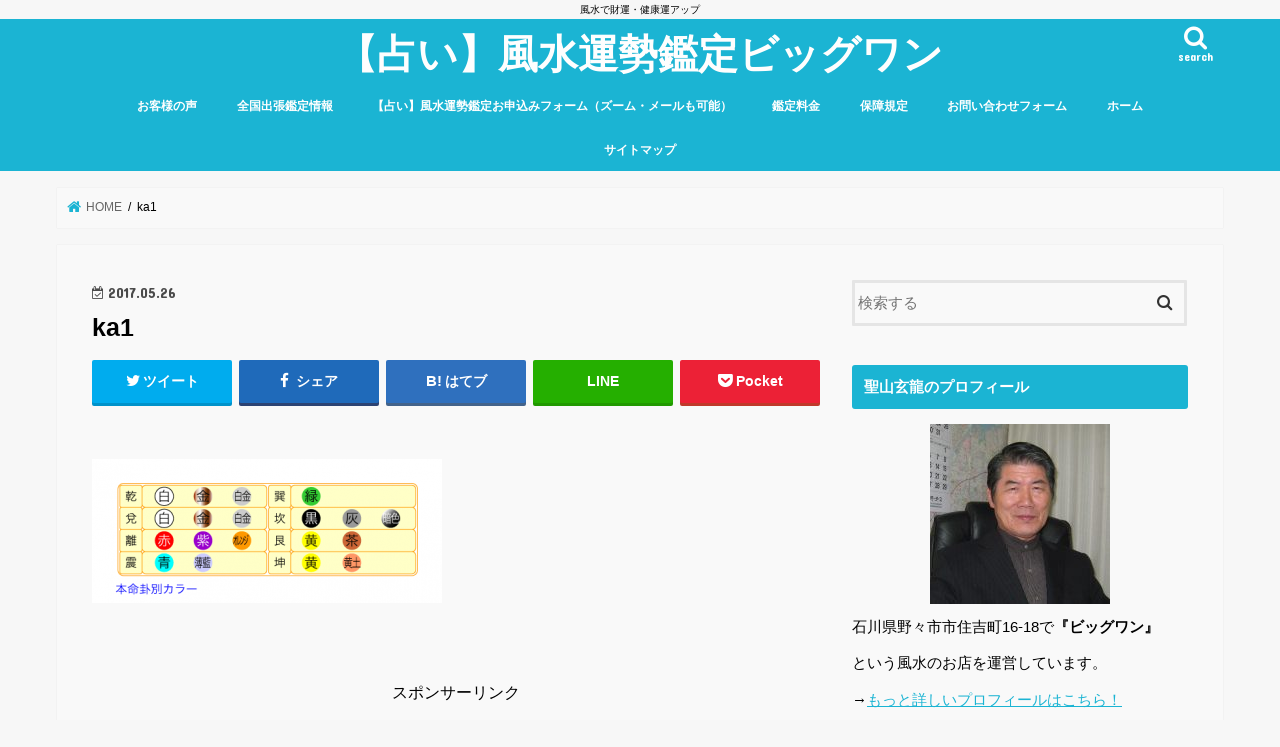

--- FILE ---
content_type: text/html; charset=UTF-8
request_url: https://fusui08.com/ka1-2/
body_size: 21768
content:
<!doctype html>
<html lang="ja">

<head>
	
<!-- Google tag (gtag.js) -->
<script async src="https://www.googletagmanager.com/gtag/js?id=UA-85892847-1"></script>
<script>
  window.dataLayer = window.dataLayer || [];
  function gtag(){dataLayer.push(arguments);}
  gtag('js', new Date());

  gtag('config', 'UA-85892847-1');
</script>
	
	
	
	
<meta charset="utf-8">
<meta http-equiv="X-UA-Compatible" content="IE=edge">
<title>  ka1 | 【占い】風水運勢鑑定ビッグワン</title>
<meta name="HandheldFriendly" content="True">
<meta name="MobileOptimized" content="320">
<meta name="viewport" content="width=device-width, initial-scale=1"/>


<link rel="pingback" href="https://fusui08.com/xmlrpc.php">

<!--[if IE]>
<![endif]-->


<!-- Global site tag (gtag.js) - Google Analytics -->
<script async src="https://www.googletagmanager.com/gtag/js?id=UA-85892847-1"></script>
<script>
  window.dataLayer = window.dataLayer || [];
  function gtag(){dataLayer.push(arguments);}
  gtag('js', new Date());

  gtag('config', 'UA-85892847-1');
</script>

<meta name='robots' content='max-image-preview:large' />
	<style>img:is([sizes="auto" i], [sizes^="auto," i]) { contain-intrinsic-size: 3000px 1500px }</style>
	<link rel='dns-prefetch' href='//ajax.googleapis.com' />
<link rel='dns-prefetch' href='//www.googletagmanager.com' />
<link rel='dns-prefetch' href='//stats.wp.com' />
<link rel='dns-prefetch' href='//fonts.googleapis.com' />
<link rel='dns-prefetch' href='//maxcdn.bootstrapcdn.com' />
<link rel='dns-prefetch' href='//v0.wordpress.com' />
<link rel='preconnect' href='//c0.wp.com' />
<link rel="alternate" type="application/rss+xml" title="【占い】風水運勢鑑定ビッグワン &raquo; フィード" href="https://fusui08.com/feed/" />
<link rel="alternate" type="application/rss+xml" title="【占い】風水運勢鑑定ビッグワン &raquo; コメントフィード" href="https://fusui08.com/comments/feed/" />
<link rel="alternate" type="application/rss+xml" title="【占い】風水運勢鑑定ビッグワン &raquo; ka1 のコメントのフィード" href="https://fusui08.com/feed/?attachment_id=895" />
<script type="text/javascript">
/* <![CDATA[ */
window._wpemojiSettings = {"baseUrl":"https:\/\/s.w.org\/images\/core\/emoji\/16.0.1\/72x72\/","ext":".png","svgUrl":"https:\/\/s.w.org\/images\/core\/emoji\/16.0.1\/svg\/","svgExt":".svg","source":{"concatemoji":"https:\/\/fusui08.com\/wp-includes\/js\/wp-emoji-release.min.js"}};
/*! This file is auto-generated */
!function(s,n){var o,i,e;function c(e){try{var t={supportTests:e,timestamp:(new Date).valueOf()};sessionStorage.setItem(o,JSON.stringify(t))}catch(e){}}function p(e,t,n){e.clearRect(0,0,e.canvas.width,e.canvas.height),e.fillText(t,0,0);var t=new Uint32Array(e.getImageData(0,0,e.canvas.width,e.canvas.height).data),a=(e.clearRect(0,0,e.canvas.width,e.canvas.height),e.fillText(n,0,0),new Uint32Array(e.getImageData(0,0,e.canvas.width,e.canvas.height).data));return t.every(function(e,t){return e===a[t]})}function u(e,t){e.clearRect(0,0,e.canvas.width,e.canvas.height),e.fillText(t,0,0);for(var n=e.getImageData(16,16,1,1),a=0;a<n.data.length;a++)if(0!==n.data[a])return!1;return!0}function f(e,t,n,a){switch(t){case"flag":return n(e,"\ud83c\udff3\ufe0f\u200d\u26a7\ufe0f","\ud83c\udff3\ufe0f\u200b\u26a7\ufe0f")?!1:!n(e,"\ud83c\udde8\ud83c\uddf6","\ud83c\udde8\u200b\ud83c\uddf6")&&!n(e,"\ud83c\udff4\udb40\udc67\udb40\udc62\udb40\udc65\udb40\udc6e\udb40\udc67\udb40\udc7f","\ud83c\udff4\u200b\udb40\udc67\u200b\udb40\udc62\u200b\udb40\udc65\u200b\udb40\udc6e\u200b\udb40\udc67\u200b\udb40\udc7f");case"emoji":return!a(e,"\ud83e\udedf")}return!1}function g(e,t,n,a){var r="undefined"!=typeof WorkerGlobalScope&&self instanceof WorkerGlobalScope?new OffscreenCanvas(300,150):s.createElement("canvas"),o=r.getContext("2d",{willReadFrequently:!0}),i=(o.textBaseline="top",o.font="600 32px Arial",{});return e.forEach(function(e){i[e]=t(o,e,n,a)}),i}function t(e){var t=s.createElement("script");t.src=e,t.defer=!0,s.head.appendChild(t)}"undefined"!=typeof Promise&&(o="wpEmojiSettingsSupports",i=["flag","emoji"],n.supports={everything:!0,everythingExceptFlag:!0},e=new Promise(function(e){s.addEventListener("DOMContentLoaded",e,{once:!0})}),new Promise(function(t){var n=function(){try{var e=JSON.parse(sessionStorage.getItem(o));if("object"==typeof e&&"number"==typeof e.timestamp&&(new Date).valueOf()<e.timestamp+604800&&"object"==typeof e.supportTests)return e.supportTests}catch(e){}return null}();if(!n){if("undefined"!=typeof Worker&&"undefined"!=typeof OffscreenCanvas&&"undefined"!=typeof URL&&URL.createObjectURL&&"undefined"!=typeof Blob)try{var e="postMessage("+g.toString()+"("+[JSON.stringify(i),f.toString(),p.toString(),u.toString()].join(",")+"));",a=new Blob([e],{type:"text/javascript"}),r=new Worker(URL.createObjectURL(a),{name:"wpTestEmojiSupports"});return void(r.onmessage=function(e){c(n=e.data),r.terminate(),t(n)})}catch(e){}c(n=g(i,f,p,u))}t(n)}).then(function(e){for(var t in e)n.supports[t]=e[t],n.supports.everything=n.supports.everything&&n.supports[t],"flag"!==t&&(n.supports.everythingExceptFlag=n.supports.everythingExceptFlag&&n.supports[t]);n.supports.everythingExceptFlag=n.supports.everythingExceptFlag&&!n.supports.flag,n.DOMReady=!1,n.readyCallback=function(){n.DOMReady=!0}}).then(function(){return e}).then(function(){var e;n.supports.everything||(n.readyCallback(),(e=n.source||{}).concatemoji?t(e.concatemoji):e.wpemoji&&e.twemoji&&(t(e.twemoji),t(e.wpemoji)))}))}((window,document),window._wpemojiSettings);
/* ]]> */
</script>
<style id='wp-emoji-styles-inline-css' type='text/css'>

	img.wp-smiley, img.emoji {
		display: inline !important;
		border: none !important;
		box-shadow: none !important;
		height: 1em !important;
		width: 1em !important;
		margin: 0 0.07em !important;
		vertical-align: -0.1em !important;
		background: none !important;
		padding: 0 !important;
	}
</style>
<link rel='stylesheet' id='wp-block-library-css' href='https://c0.wp.com/c/6.8.3/wp-includes/css/dist/block-library/style.min.css' type='text/css' media='all' />
<style id='classic-theme-styles-inline-css' type='text/css'>
/*! This file is auto-generated */
.wp-block-button__link{color:#fff;background-color:#32373c;border-radius:9999px;box-shadow:none;text-decoration:none;padding:calc(.667em + 2px) calc(1.333em + 2px);font-size:1.125em}.wp-block-file__button{background:#32373c;color:#fff;text-decoration:none}
</style>
<link rel='stylesheet' id='mediaelement-css' href='https://c0.wp.com/c/6.8.3/wp-includes/js/mediaelement/mediaelementplayer-legacy.min.css' type='text/css' media='all' />
<link rel='stylesheet' id='wp-mediaelement-css' href='https://c0.wp.com/c/6.8.3/wp-includes/js/mediaelement/wp-mediaelement.min.css' type='text/css' media='all' />
<style id='jetpack-sharing-buttons-style-inline-css' type='text/css'>
.jetpack-sharing-buttons__services-list{display:flex;flex-direction:row;flex-wrap:wrap;gap:0;list-style-type:none;margin:5px;padding:0}.jetpack-sharing-buttons__services-list.has-small-icon-size{font-size:12px}.jetpack-sharing-buttons__services-list.has-normal-icon-size{font-size:16px}.jetpack-sharing-buttons__services-list.has-large-icon-size{font-size:24px}.jetpack-sharing-buttons__services-list.has-huge-icon-size{font-size:36px}@media print{.jetpack-sharing-buttons__services-list{display:none!important}}.editor-styles-wrapper .wp-block-jetpack-sharing-buttons{gap:0;padding-inline-start:0}ul.jetpack-sharing-buttons__services-list.has-background{padding:1.25em 2.375em}
</style>
<style id='global-styles-inline-css' type='text/css'>
:root{--wp--preset--aspect-ratio--square: 1;--wp--preset--aspect-ratio--4-3: 4/3;--wp--preset--aspect-ratio--3-4: 3/4;--wp--preset--aspect-ratio--3-2: 3/2;--wp--preset--aspect-ratio--2-3: 2/3;--wp--preset--aspect-ratio--16-9: 16/9;--wp--preset--aspect-ratio--9-16: 9/16;--wp--preset--color--black: #000000;--wp--preset--color--cyan-bluish-gray: #abb8c3;--wp--preset--color--white: #ffffff;--wp--preset--color--pale-pink: #f78da7;--wp--preset--color--vivid-red: #cf2e2e;--wp--preset--color--luminous-vivid-orange: #ff6900;--wp--preset--color--luminous-vivid-amber: #fcb900;--wp--preset--color--light-green-cyan: #7bdcb5;--wp--preset--color--vivid-green-cyan: #00d084;--wp--preset--color--pale-cyan-blue: #8ed1fc;--wp--preset--color--vivid-cyan-blue: #0693e3;--wp--preset--color--vivid-purple: #9b51e0;--wp--preset--gradient--vivid-cyan-blue-to-vivid-purple: linear-gradient(135deg,rgba(6,147,227,1) 0%,rgb(155,81,224) 100%);--wp--preset--gradient--light-green-cyan-to-vivid-green-cyan: linear-gradient(135deg,rgb(122,220,180) 0%,rgb(0,208,130) 100%);--wp--preset--gradient--luminous-vivid-amber-to-luminous-vivid-orange: linear-gradient(135deg,rgba(252,185,0,1) 0%,rgba(255,105,0,1) 100%);--wp--preset--gradient--luminous-vivid-orange-to-vivid-red: linear-gradient(135deg,rgba(255,105,0,1) 0%,rgb(207,46,46) 100%);--wp--preset--gradient--very-light-gray-to-cyan-bluish-gray: linear-gradient(135deg,rgb(238,238,238) 0%,rgb(169,184,195) 100%);--wp--preset--gradient--cool-to-warm-spectrum: linear-gradient(135deg,rgb(74,234,220) 0%,rgb(151,120,209) 20%,rgb(207,42,186) 40%,rgb(238,44,130) 60%,rgb(251,105,98) 80%,rgb(254,248,76) 100%);--wp--preset--gradient--blush-light-purple: linear-gradient(135deg,rgb(255,206,236) 0%,rgb(152,150,240) 100%);--wp--preset--gradient--blush-bordeaux: linear-gradient(135deg,rgb(254,205,165) 0%,rgb(254,45,45) 50%,rgb(107,0,62) 100%);--wp--preset--gradient--luminous-dusk: linear-gradient(135deg,rgb(255,203,112) 0%,rgb(199,81,192) 50%,rgb(65,88,208) 100%);--wp--preset--gradient--pale-ocean: linear-gradient(135deg,rgb(255,245,203) 0%,rgb(182,227,212) 50%,rgb(51,167,181) 100%);--wp--preset--gradient--electric-grass: linear-gradient(135deg,rgb(202,248,128) 0%,rgb(113,206,126) 100%);--wp--preset--gradient--midnight: linear-gradient(135deg,rgb(2,3,129) 0%,rgb(40,116,252) 100%);--wp--preset--font-size--small: 13px;--wp--preset--font-size--medium: 20px;--wp--preset--font-size--large: 36px;--wp--preset--font-size--x-large: 42px;--wp--preset--spacing--20: 0.44rem;--wp--preset--spacing--30: 0.67rem;--wp--preset--spacing--40: 1rem;--wp--preset--spacing--50: 1.5rem;--wp--preset--spacing--60: 2.25rem;--wp--preset--spacing--70: 3.38rem;--wp--preset--spacing--80: 5.06rem;--wp--preset--shadow--natural: 6px 6px 9px rgba(0, 0, 0, 0.2);--wp--preset--shadow--deep: 12px 12px 50px rgba(0, 0, 0, 0.4);--wp--preset--shadow--sharp: 6px 6px 0px rgba(0, 0, 0, 0.2);--wp--preset--shadow--outlined: 6px 6px 0px -3px rgba(255, 255, 255, 1), 6px 6px rgba(0, 0, 0, 1);--wp--preset--shadow--crisp: 6px 6px 0px rgba(0, 0, 0, 1);}:where(.is-layout-flex){gap: 0.5em;}:where(.is-layout-grid){gap: 0.5em;}body .is-layout-flex{display: flex;}.is-layout-flex{flex-wrap: wrap;align-items: center;}.is-layout-flex > :is(*, div){margin: 0;}body .is-layout-grid{display: grid;}.is-layout-grid > :is(*, div){margin: 0;}:where(.wp-block-columns.is-layout-flex){gap: 2em;}:where(.wp-block-columns.is-layout-grid){gap: 2em;}:where(.wp-block-post-template.is-layout-flex){gap: 1.25em;}:where(.wp-block-post-template.is-layout-grid){gap: 1.25em;}.has-black-color{color: var(--wp--preset--color--black) !important;}.has-cyan-bluish-gray-color{color: var(--wp--preset--color--cyan-bluish-gray) !important;}.has-white-color{color: var(--wp--preset--color--white) !important;}.has-pale-pink-color{color: var(--wp--preset--color--pale-pink) !important;}.has-vivid-red-color{color: var(--wp--preset--color--vivid-red) !important;}.has-luminous-vivid-orange-color{color: var(--wp--preset--color--luminous-vivid-orange) !important;}.has-luminous-vivid-amber-color{color: var(--wp--preset--color--luminous-vivid-amber) !important;}.has-light-green-cyan-color{color: var(--wp--preset--color--light-green-cyan) !important;}.has-vivid-green-cyan-color{color: var(--wp--preset--color--vivid-green-cyan) !important;}.has-pale-cyan-blue-color{color: var(--wp--preset--color--pale-cyan-blue) !important;}.has-vivid-cyan-blue-color{color: var(--wp--preset--color--vivid-cyan-blue) !important;}.has-vivid-purple-color{color: var(--wp--preset--color--vivid-purple) !important;}.has-black-background-color{background-color: var(--wp--preset--color--black) !important;}.has-cyan-bluish-gray-background-color{background-color: var(--wp--preset--color--cyan-bluish-gray) !important;}.has-white-background-color{background-color: var(--wp--preset--color--white) !important;}.has-pale-pink-background-color{background-color: var(--wp--preset--color--pale-pink) !important;}.has-vivid-red-background-color{background-color: var(--wp--preset--color--vivid-red) !important;}.has-luminous-vivid-orange-background-color{background-color: var(--wp--preset--color--luminous-vivid-orange) !important;}.has-luminous-vivid-amber-background-color{background-color: var(--wp--preset--color--luminous-vivid-amber) !important;}.has-light-green-cyan-background-color{background-color: var(--wp--preset--color--light-green-cyan) !important;}.has-vivid-green-cyan-background-color{background-color: var(--wp--preset--color--vivid-green-cyan) !important;}.has-pale-cyan-blue-background-color{background-color: var(--wp--preset--color--pale-cyan-blue) !important;}.has-vivid-cyan-blue-background-color{background-color: var(--wp--preset--color--vivid-cyan-blue) !important;}.has-vivid-purple-background-color{background-color: var(--wp--preset--color--vivid-purple) !important;}.has-black-border-color{border-color: var(--wp--preset--color--black) !important;}.has-cyan-bluish-gray-border-color{border-color: var(--wp--preset--color--cyan-bluish-gray) !important;}.has-white-border-color{border-color: var(--wp--preset--color--white) !important;}.has-pale-pink-border-color{border-color: var(--wp--preset--color--pale-pink) !important;}.has-vivid-red-border-color{border-color: var(--wp--preset--color--vivid-red) !important;}.has-luminous-vivid-orange-border-color{border-color: var(--wp--preset--color--luminous-vivid-orange) !important;}.has-luminous-vivid-amber-border-color{border-color: var(--wp--preset--color--luminous-vivid-amber) !important;}.has-light-green-cyan-border-color{border-color: var(--wp--preset--color--light-green-cyan) !important;}.has-vivid-green-cyan-border-color{border-color: var(--wp--preset--color--vivid-green-cyan) !important;}.has-pale-cyan-blue-border-color{border-color: var(--wp--preset--color--pale-cyan-blue) !important;}.has-vivid-cyan-blue-border-color{border-color: var(--wp--preset--color--vivid-cyan-blue) !important;}.has-vivid-purple-border-color{border-color: var(--wp--preset--color--vivid-purple) !important;}.has-vivid-cyan-blue-to-vivid-purple-gradient-background{background: var(--wp--preset--gradient--vivid-cyan-blue-to-vivid-purple) !important;}.has-light-green-cyan-to-vivid-green-cyan-gradient-background{background: var(--wp--preset--gradient--light-green-cyan-to-vivid-green-cyan) !important;}.has-luminous-vivid-amber-to-luminous-vivid-orange-gradient-background{background: var(--wp--preset--gradient--luminous-vivid-amber-to-luminous-vivid-orange) !important;}.has-luminous-vivid-orange-to-vivid-red-gradient-background{background: var(--wp--preset--gradient--luminous-vivid-orange-to-vivid-red) !important;}.has-very-light-gray-to-cyan-bluish-gray-gradient-background{background: var(--wp--preset--gradient--very-light-gray-to-cyan-bluish-gray) !important;}.has-cool-to-warm-spectrum-gradient-background{background: var(--wp--preset--gradient--cool-to-warm-spectrum) !important;}.has-blush-light-purple-gradient-background{background: var(--wp--preset--gradient--blush-light-purple) !important;}.has-blush-bordeaux-gradient-background{background: var(--wp--preset--gradient--blush-bordeaux) !important;}.has-luminous-dusk-gradient-background{background: var(--wp--preset--gradient--luminous-dusk) !important;}.has-pale-ocean-gradient-background{background: var(--wp--preset--gradient--pale-ocean) !important;}.has-electric-grass-gradient-background{background: var(--wp--preset--gradient--electric-grass) !important;}.has-midnight-gradient-background{background: var(--wp--preset--gradient--midnight) !important;}.has-small-font-size{font-size: var(--wp--preset--font-size--small) !important;}.has-medium-font-size{font-size: var(--wp--preset--font-size--medium) !important;}.has-large-font-size{font-size: var(--wp--preset--font-size--large) !important;}.has-x-large-font-size{font-size: var(--wp--preset--font-size--x-large) !important;}
:where(.wp-block-post-template.is-layout-flex){gap: 1.25em;}:where(.wp-block-post-template.is-layout-grid){gap: 1.25em;}
:where(.wp-block-columns.is-layout-flex){gap: 2em;}:where(.wp-block-columns.is-layout-grid){gap: 2em;}
:root :where(.wp-block-pullquote){font-size: 1.5em;line-height: 1.6;}
</style>
<link rel='stylesheet' id='contact-form-7-css' href='https://fusui08.com/wp-content/plugins/contact-form-7/includes/css/styles.css' type='text/css' media='all' />
<link rel='stylesheet' id='contact-form-7-confirm-css' href='https://fusui08.com/wp-content/plugins/contact-form-7-add-confirm/includes/css/styles.css' type='text/css' media='all' />
<link rel='stylesheet' id='toc-screen-css' href='https://fusui08.com/wp-content/plugins/table-of-contents-plus/screen.min.css' type='text/css' media='all' />
<link rel='stylesheet' id='style-css' href='https://fusui08.com/wp-content/themes/jstork/style.css' type='text/css' media='all' />
<link rel='stylesheet' id='child-style-css' href='https://fusui08.com/wp-content/themes/jstork_custom/style.css' type='text/css' media='all' />
<link rel='stylesheet' id='slick-css' href='https://fusui08.com/wp-content/themes/jstork/library/css/slick.css' type='text/css' media='all' />
<link rel='stylesheet' id='shortcode-css' href='https://fusui08.com/wp-content/themes/jstork/library/css/shortcode.css' type='text/css' media='all' />
<link rel='stylesheet' id='gf_Concert-css' href='//fonts.googleapis.com/css?family=Concert+One' type='text/css' media='all' />
<link rel='stylesheet' id='gf_Lato-css' href='//fonts.googleapis.com/css?family=Lato' type='text/css' media='all' />
<link rel='stylesheet' id='fontawesome-css' href='//maxcdn.bootstrapcdn.com/font-awesome/4.7.0/css/font-awesome.min.css' type='text/css' media='all' />
<link rel='stylesheet' id='remodal-css' href='https://fusui08.com/wp-content/themes/jstork/library/css/remodal.css' type='text/css' media='all' />
<link rel='stylesheet' id='animate-css' href='https://fusui08.com/wp-content/themes/jstork/library/css/animate.min.css' type='text/css' media='all' />
<link rel='stylesheet' id='tablepress-default-css' href='https://fusui08.com/wp-content/tablepress-combined.min.css' type='text/css' media='all' />
<script type="text/javascript" src="//ajax.googleapis.com/ajax/libs/jquery/1.12.4/jquery.min.js" id="jquery-js"></script>

<!-- Site Kit によって追加された Google タグ（gtag.js）スニペット -->
<!-- Google アナリティクス スニペット (Site Kit が追加) -->
<script type="text/javascript" src="https://www.googletagmanager.com/gtag/js?id=G-QQMFBKFETC" id="google_gtagjs-js" async></script>
<script type="text/javascript" id="google_gtagjs-js-after">
/* <![CDATA[ */
window.dataLayer = window.dataLayer || [];function gtag(){dataLayer.push(arguments);}
gtag("set","linker",{"domains":["fusui08.com"]});
gtag("js", new Date());
gtag("set", "developer_id.dZTNiMT", true);
gtag("config", "G-QQMFBKFETC");
/* ]]> */
</script>
<link rel="https://api.w.org/" href="https://fusui08.com/wp-json/" /><link rel="alternate" title="JSON" type="application/json" href="https://fusui08.com/wp-json/wp/v2/media/895" /><link rel="EditURI" type="application/rsd+xml" title="RSD" href="https://fusui08.com/xmlrpc.php?rsd" />

<link rel='shortlink' href='https://wp.me/a85YNh-er' />
<link rel="alternate" title="oEmbed (JSON)" type="application/json+oembed" href="https://fusui08.com/wp-json/oembed/1.0/embed?url=https%3A%2F%2Ffusui08.com%2Fka1-2%2F" />
<link rel="alternate" title="oEmbed (XML)" type="text/xml+oembed" href="https://fusui08.com/wp-json/oembed/1.0/embed?url=https%3A%2F%2Ffusui08.com%2Fka1-2%2F&#038;format=xml" />
<meta name="generator" content="Site Kit by Google 1.168.0" />	<style>img#wpstats{display:none}</style>
		<style data-context="foundation-flickity-css">/*! Flickity v2.0.2
http://flickity.metafizzy.co
---------------------------------------------- */.flickity-enabled{position:relative}.flickity-enabled:focus{outline:0}.flickity-viewport{overflow:hidden;position:relative;height:100%}.flickity-slider{position:absolute;width:100%;height:100%}.flickity-enabled.is-draggable{-webkit-tap-highlight-color:transparent;tap-highlight-color:transparent;-webkit-user-select:none;-moz-user-select:none;-ms-user-select:none;user-select:none}.flickity-enabled.is-draggable .flickity-viewport{cursor:move;cursor:-webkit-grab;cursor:grab}.flickity-enabled.is-draggable .flickity-viewport.is-pointer-down{cursor:-webkit-grabbing;cursor:grabbing}.flickity-prev-next-button{position:absolute;top:50%;width:44px;height:44px;border:none;border-radius:50%;background:#fff;background:hsla(0,0%,100%,.75);cursor:pointer;-webkit-transform:translateY(-50%);transform:translateY(-50%)}.flickity-prev-next-button:hover{background:#fff}.flickity-prev-next-button:focus{outline:0;box-shadow:0 0 0 5px #09f}.flickity-prev-next-button:active{opacity:.6}.flickity-prev-next-button.previous{left:10px}.flickity-prev-next-button.next{right:10px}.flickity-rtl .flickity-prev-next-button.previous{left:auto;right:10px}.flickity-rtl .flickity-prev-next-button.next{right:auto;left:10px}.flickity-prev-next-button:disabled{opacity:.3;cursor:auto}.flickity-prev-next-button svg{position:absolute;left:20%;top:20%;width:60%;height:60%}.flickity-prev-next-button .arrow{fill:#333}.flickity-page-dots{position:absolute;width:100%;bottom:-25px;padding:0;margin:0;list-style:none;text-align:center;line-height:1}.flickity-rtl .flickity-page-dots{direction:rtl}.flickity-page-dots .dot{display:inline-block;width:10px;height:10px;margin:0 8px;background:#333;border-radius:50%;opacity:.25;cursor:pointer}.flickity-page-dots .dot.is-selected{opacity:1}</style><style data-context="foundation-slideout-css">.slideout-menu{position:fixed;left:0;top:0;bottom:0;right:auto;z-index:0;width:256px;overflow-y:auto;-webkit-overflow-scrolling:touch;display:none}.slideout-menu.pushit-right{left:auto;right:0}.slideout-panel{position:relative;z-index:1;will-change:transform}.slideout-open,.slideout-open .slideout-panel,.slideout-open body{overflow:hidden}.slideout-open .slideout-menu{display:block}.pushit{display:none}</style><style type="text/css">
body{color: #000000;}
a, #breadcrumb li.bc_homelink a::before, .authorbox .author_sns li a::before{color: #1bb4d3;}
a:hover{color: #E69B9B;}
.article-footer .post-categories li a,.article-footer .tags a,.accordionBtn{  background: #1bb4d3;  border-color: #1bb4d3;}
.article-footer .tags a{color:#1bb4d3; background: none;}
.article-footer .post-categories li a:hover,.article-footer .tags a:hover,.accordionBtn.active{ background:#E69B9B;  border-color:#E69B9B;}
input[type="text"],input[type="password"],input[type="datetime"],input[type="datetime-local"],input[type="date"],input[type="month"],input[type="time"],input[type="week"],input[type="number"],input[type="email"],input[type="url"],input[type="search"],input[type="tel"],input[type="color"],select,textarea,.field { background-color: #f9f9f9;}
.header{color: #ffffff;}
.bgfull .header,.header.bg,.header #inner-header,.menu-sp{background: #1bb4d3;}
#logo a{color: #ffffff;}
#g_nav .nav li a,.nav_btn,.menu-sp a,.menu-sp a,.menu-sp > ul:after{color: #ffffff;}
#logo a:hover,#g_nav .nav li a:hover,.nav_btn:hover{color:#f7f7f7;}
@media only screen and (min-width: 768px) {
.nav > li > a:after{background: #f7f7f7;}
.nav ul {background: #666666;}
#g_nav .nav li ul.sub-menu li a{color: #f7f7f7;}
}
@media only screen and (max-width: 1165px) {
.site_description{background: #1bb4d3; color: #ffffff;}
}
#inner-content, #breadcrumb, .entry-content blockquote:before, .entry-content blockquote:after{background: #f9f9f9}
.top-post-list .post-list:before{background: #1bb4d3;}
.widget li a:after{color: #1bb4d3;}
.entry-content h2,.widgettitle,.accordion::before{background: #1bb4d3; color: #ffffff;}
.entry-content h3{border-color: #1bb4d3;}
.h_boader .entry-content h2{border-color: #1bb4d3; color: #000000;}
.h_balloon .entry-content h2:after{border-top-color: #1bb4d3;}
.entry-content ul li:before{ background: #1bb4d3;}
.entry-content ol li:before{ background: #1bb4d3;}
.post-list-card .post-list .eyecatch .cat-name,.top-post-list .post-list .eyecatch .cat-name,.byline .cat-name,.single .authorbox .author-newpost li .cat-name,.related-box li .cat-name,.carouselwrap .cat-name,.eyecatch .cat-name{background: #fcee21; color:  #262626;}
ul.wpp-list li a:before{background: #1bb4d3; color: #ffffff;}
.readmore a{border:1px solid #1bb4d3;color:#1bb4d3;}
.readmore a:hover{background:#1bb4d3;color:#fff;}
.btn-wrap a{background: #1bb4d3;border: 1px solid #1bb4d3;}
.btn-wrap a:hover{background: #E69B9B;border-color: #E69B9B;}
.btn-wrap.simple a{border:1px solid #1bb4d3;color:#1bb4d3;}
.btn-wrap.simple a:hover{background:#1bb4d3;}
.blue-btn, .comment-reply-link, #submit { background-color: #1bb4d3; }
.blue-btn:hover, .comment-reply-link:hover, #submit:hover, .blue-btn:focus, .comment-reply-link:focus, #submit:focus {background-color: #E69B9B; }
#sidebar1{color: #000000;}
.widget:not(.widget_text) a{color:#666666;}
.widget:not(.widget_text) a:hover{color:#000000;}
.bgfull #footer-top,#footer-top .inner,.cta-inner{background-color: #666666; color: #ffffff;}
.footer a,#footer-top a{color: #f7f7f7;}
#footer-top .widgettitle{color: #ffffff;}
.bgfull .footer,.footer.bg,.footer .inner {background-color: #666666;color: #ffffff;}
.footer-links li a:before{ color: #1bb4d3;}
.pagination a, .pagination span,.page-links a{border-color: #1bb4d3; color: #1bb4d3;}
.pagination .current,.pagination .current:hover,.page-links ul > li > span{background-color: #1bb4d3; border-color: #1bb4d3;}
.pagination a:hover, .pagination a:focus,.page-links a:hover, .page-links a:focus{background-color: #1bb4d3; color: #fff;}
</style>
<meta name="description" content="風水で財運・健康運アップ" />

<!-- Jetpack Open Graph Tags -->
<meta property="og:type" content="article" />
<meta property="og:title" content="ka1" />
<meta property="og:url" content="https://fusui08.com/ka1-2/" />
<meta property="og:description" content="詳しくは投稿をご覧ください。" />
<meta property="article:published_time" content="2017-05-26T14:42:14+00:00" />
<meta property="article:modified_time" content="2017-05-26T14:42:14+00:00" />
<meta property="og:site_name" content="【占い】風水運勢鑑定ビッグワン" />
<meta property="og:image" content="https://fusui08.com/wp-content/uploads/2017/05/ka1.png" />
<meta property="og:image:alt" content="" />
<meta property="og:locale" content="ja_JP" />
<meta name="twitter:site" content="@gr_1468" />
<meta name="twitter:text:title" content="ka1" />
<meta name="twitter:image" content="https://fusui08.com/wp-content/uploads/2017/05/ka1.png?w=640" />
<meta name="twitter:card" content="summary_large_image" />
<meta name="twitter:description" content="詳しくは投稿をご覧ください。" />

<!-- End Jetpack Open Graph Tags -->
<style>.ios7.web-app-mode.has-fixed header{ background-color: rgba(3,122,221,.88);}</style>		<style type="text/css" id="wp-custom-css">
			


.entry-content ul.list_checkb {
border: solid 3px #ffb03f;/*外側の罫線の太さと色*/
padding: 0.3em 1.2em;
position: relative;
}

.entry-content ul.list_checkb li {
line-height: 1em;
padding: 0.2em 0 1em 1.4em;
border-bottom: dashed 2px #ffb03f;/*点線の太さと色*/
}

.entry-content ul.list_checkb li:before {
width: 0; /*リストマークを消す*/
height: 0; /*リストマークを消す*/
font-family: fontawesome;
content:"\f058";/*アイコン種類*/
position: absolute;
font-size: 1.5em; /*アイコンのサイズ*/
left: -0.1em; /*左端からのアイコンまで*/
line-height:11px;/*行間*/
color: #ffb03f; /*アイコンの色*/
}

.entry-content ul.list_checkb li:last-of-type{
border-bottom: none;
padding-bottom: 0;
}







img.w {
border:1px solid #c7c7c7c7;
}


.wpcf7 select
{
    width: 20%;
}



.form-width { max-width: 100%;}



.wpcf7 input[type="submit"] {
width:100%;
padding:15px;
border-radius:10px;
-webkit-border-radius: 10px;  
-moz-border-radius: 10px;
border: none;
box-shadow: 0 3px 0 #ddd;
background: #F7CF2E;
transition: 0.3s;
}
.wpcf7-submit:hover {
background: #a4dd6c;
transform: translate3d(0px, 3px, 1px);
-webkit-transform: translate3d(0px, 3px, 1px);
-moz-transform: translate3d(0px, 3px, 1px);
}


/*セミナー申し込みフォーム */
table.cf7-seminar{
	width:85%;
	margin:0 auto;
	border: 3px solid #e5e5e5;
}

.single .entry-content table.cf7-seminar,
.page .entry-content table.cf7-seminar-policy, .single table.cf7-seminar-policy,
.page .entry-content table.cf7-seminar{
display:table;
}

/*日程整列 */
.cf7-seminar .wpcf7-list-item{
	display:block;	
	margin:.5em 0;
}

/*入力欄の色*/
.cf7-seminar input, .cf7-seminar textarea {
	border: 1px solid #d8d8d8;
	border-radius:5px;
}
.cf7-seminar ::placeholder {
	color:#797979;
}

/*「必須」文字*/
.cf7-req{
	font-size:.9em;
	padding: 5px;
	background: #f79034;/*オレンジ*/
	color: #fff;
	border-radius: 3px;
	margin-right:1em;
}

/*「任意」文字*/
.cf7-unreq{
	font-size:.9em;
	padding: 5px;
	background: #bdbdbd;/*グレー*/
	color: #fff;
	border-radius: 3px;
	margin-right:1em;
}

/*区切り線*/
.cf7-seminar tr{
	border-top: 1px solid #e5e5e5;
}

/*タイトル背景色*/
.cf7-seminar th{
	background-color:#ebedf5;
	text-align:left;
}

/*プライバシーポリシー欄*/
table.cf7-seminar-policy{
	margin:0 auto;
	text-align:center;
	width:75%;
}
.cf7-seminar-policy p{
	margin-bottom:0;
}

.cf7-seminar-policy td ,.cf7-seminar-policy th{
border:none!important;
}


.privacy-box{
	height:200px;
	overflow-y:scroll;
	border:2px solid #ddd;
	background-color:#FAF8EE;/*薄い黄色*/
	border-radius:.5em;
	line-height:1.3em;
	font-size:.9em;
	margin-bottom:1.5em;
	text-align:left;
}

/* 「送信する」ボタン */
.cf7-btn input.wpcf7-submit {
	background-color:#f79034;/*オレンジ*/
	border:0;
	color:#fff;
	font-size:1.2em;
	font-weight:bold;
	margin:20px 0 100px 0; 
}
.cf7-btn{
	text-align:center;
}
.wpcf7-spinner{
	width:0;
	margin:0;
}

/* レスポンシブ */
@media screen and (max-width: 768px){
	table.cf7-seminar, table.cf7-seminar-policy{
		width:100%;
	}
	
	table.cf7-seminar{
		border:2px solid #e5e5e5;
	}
		
	.cf7-seminar tr, .cf7-seminar td, .cf7-seminar th{
		display: block;
		width: 100%;
		line-height:2.5em;
	}
}

#top_carousel {
		display: none;
	}




		</style>
		</head>

<body class="attachment wp-singular attachment-template-default single single-attachment postid-895 attachmentid-895 attachment-png wp-theme-jstork wp-child-theme-jstork_custom bgfull pannavi_on h_balloon sidebarright date_on">
	<div id="container">

<p class="site_description">風水で財運・健康運アップ</p><header class="header animated fadeIn headercenter" role="banner">
<div id="inner-header" class="wrap cf">
<div id="logo" class="gf fs_l">
<p class="h1 text"><a href="https://fusui08.com">【占い】風水運勢鑑定ビッグワン</a></p>
</div>

<a href="#searchbox" data-remodal-target="searchbox" class="nav_btn search_btn"><span class="text gf">search</span></a>

<nav id="g_nav" role="navigation">
<ul id="menu-%e3%82%b5%e3%82%a4%e3%83%88%e3%83%9e%e3%83%83%e3%83%97" class="nav top-nav cf"><li id="menu-item-8252" class="menu-item menu-item-type-custom menu-item-object-custom menu-item-8252"><a href="https://fusui08.com/hajimemasite_genryudesu/">お客様の声</a></li>
<li id="menu-item-8253" class="menu-item menu-item-type-custom menu-item-object-custom menu-item-8253"><a href="https://fusui08.com/category/%e5%85%a8%e5%9b%bd%e5%87%ba%e5%bc%b5%e9%91%91%e5%ae%9a%e6%83%85%e5%a0%b1/">全国出張鑑定情報</a></li>
<li id="menu-item-8244" class="menu-item menu-item-type-post_type menu-item-object-page menu-item-8244"><a href="https://fusui08.com/tyokusetu-taimenkanre/">【占い】風水運勢鑑定お申込みフォーム（ズーム・メールも可能）</a></li>
<li id="menu-item-4773" class="menu-item menu-item-type-post_type menu-item-object-page menu-item-4773"><a href="https://fusui08.com/kanteiryoukin/">鑑定料金</a></li>
<li id="menu-item-4738" class="menu-item menu-item-type-post_type menu-item-object-page menu-item-4738"><a href="https://fusui08.com/hosyoukitei-2/">保障規定</a></li>
<li id="menu-item-2820" class="menu-item menu-item-type-post_type menu-item-object-page menu-item-2820"><a href="https://fusui08.com/otoiawasedesu/">お問い合わせフォーム</a></li>
<li id="menu-item-2821" class="menu-item menu-item-type-custom menu-item-object-custom menu-item-home menu-item-2821"><a href="https://fusui08.com/">ホーム</a></li>
<li id="menu-item-9184" class="menu-item menu-item-type-post_type menu-item-object-page menu-item-9184"><a href="https://fusui08.com/saitmappue/">サイトマップ</a></li>
</ul></nav>

<a href="#spnavi" data-remodal-target="spnavi" class="nav_btn"><span class="text gf">menu</span></a>



</div>
</header>


<div class="remodal" data-remodal-id="spnavi" data-remodal-options="hashTracking:false">
<button data-remodal-action="close" class="remodal-close"><span class="text gf">CLOSE</span></button>
<ul id="menu-%e3%82%b5%e3%82%a4%e3%83%88%e3%83%9e%e3%83%83%e3%83%97-1" class="sp_g_nav nav top-nav cf"><li class="menu-item menu-item-type-custom menu-item-object-custom menu-item-8252"><a href="https://fusui08.com/hajimemasite_genryudesu/">お客様の声</a></li>
<li class="menu-item menu-item-type-custom menu-item-object-custom menu-item-8253"><a href="https://fusui08.com/category/%e5%85%a8%e5%9b%bd%e5%87%ba%e5%bc%b5%e9%91%91%e5%ae%9a%e6%83%85%e5%a0%b1/">全国出張鑑定情報</a></li>
<li class="menu-item menu-item-type-post_type menu-item-object-page menu-item-8244"><a href="https://fusui08.com/tyokusetu-taimenkanre/">【占い】風水運勢鑑定お申込みフォーム（ズーム・メールも可能）</a></li>
<li class="menu-item menu-item-type-post_type menu-item-object-page menu-item-4773"><a href="https://fusui08.com/kanteiryoukin/">鑑定料金</a></li>
<li class="menu-item menu-item-type-post_type menu-item-object-page menu-item-4738"><a href="https://fusui08.com/hosyoukitei-2/">保障規定</a></li>
<li class="menu-item menu-item-type-post_type menu-item-object-page menu-item-2820"><a href="https://fusui08.com/otoiawasedesu/">お問い合わせフォーム</a></li>
<li class="menu-item menu-item-type-custom menu-item-object-custom menu-item-home menu-item-2821"><a href="https://fusui08.com/">ホーム</a></li>
<li class="menu-item menu-item-type-post_type menu-item-object-page menu-item-9184"><a href="https://fusui08.com/saitmappue/">サイトマップ</a></li>
</ul><button data-remodal-action="close" class="remodal-close"><span class="text gf">CLOSE</span></button>
</div>




<div class="remodal searchbox" data-remodal-id="searchbox" data-remodal-options="hashTracking:false">
<div class="search cf"><dl><dt>キーワードで記事を検索</dt><dd><form role="search" method="get" id="searchform" class="searchform cf" action="https://fusui08.com/" >
		<input type="search" placeholder="検索する" value="" name="s" id="s" />
		<button type="submit" id="searchsubmit" ><i class="fa fa-search"></i></button>
		</form></dd></dl></div>
<button data-remodal-action="close" class="remodal-close"><span class="text gf">CLOSE</span></button>
</div>






<div id="breadcrumb" class="breadcrumb inner wrap cf"><ul itemscope itemtype="http://schema.org/BreadcrumbList"><li itemprop="itemListElement" itemscope itemtype="http://schema.org/ListItem" class="bc_homelink"><a itemprop="item" href="https://fusui08.com/"><span itemprop="name"> HOME</span></a><meta itemprop="position" content="1" /></li><li itemprop="itemListElement" itemscope itemtype="http://schema.org/ListItem" class="bc_posttitle"><span itemprop="name">ka1</span><meta itemprop="position" content="3" /></li></ul></div>
<div id="content">
<div id="inner-content" class="wrap cf">

<main id="main" class="m-all t-all d-5of7 cf" role="main">
<article id="post-895" class="post-895 attachment type-attachment status-inherit hentry article cf" role="article">
<header class="article-header entry-header">
<p class="byline entry-meta vcard cf">
<time class="date gf entry-date updated"  datetime="2017-05-26">2017.05.26</time>

<span class="writer name author"><span class="fn">pha97415</span></span>
</p>

<h1 class="entry-title single-title" itemprop="headline" rel="bookmark">ka1</h1>

<div class="share short">
<div class="sns">
<ul class="cf">

<li class="twitter"> 
<a target="blank" href="//twitter.com/intent/tweet?url=https%3A%2F%2Ffusui08.com%2Fka1-2%2F&text=ka1&tw_p=tweetbutton" onclick="window.open(this.href, 'tweetwindow', 'width=550, height=450,personalbar=0,toolbar=0,scrollbars=1,resizable=1'); return false;"><i class="fa fa-twitter"></i><span class="text">ツイート</span><span class="count"></span></a>
</li>

<li class="facebook">
<a href="//www.facebook.com/sharer.php?src=bm&u=https%3A%2F%2Ffusui08.com%2Fka1-2%2F&t=ka1" onclick="javascript:window.open(this.href, '', 'menubar=no,toolbar=no,resizable=yes,scrollbars=yes,height=300,width=600');return false;"><i class="fa fa-facebook"></i>
<span class="text">シェア</span><span class="count"></span></a>
</li>

<li class="hatebu">       
<a href="//b.hatena.ne.jp/add?mode=confirm&url=https://fusui08.com/ka1-2/&title=ka1" onclick="window.open(this.href, 'HBwindow', 'width=600, height=400, menubar=no, toolbar=no, scrollbars=yes'); return false;" target="_blank"><span class="text">はてブ</span><span class="count"></span></a>
</li>

<li class="line">
<a href="//line.me/R/msg/text/?ka1%0Ahttps%3A%2F%2Ffusui08.com%2Fka1-2%2F" target="_blank"><span>LINE</span></a>
</li>

<li class="pocket">
<a href="//getpocket.com/edit?url=https://fusui08.com/ka1-2/&title=ka1" onclick="window.open(this.href, 'FBwindow', 'width=550, height=350, menubar=no, toolbar=no, scrollbars=yes'); return false;"><i class="fa fa-get-pocket"></i><span class="text">Pocket</span><span class="count"></span></a></li>

</ul>
</div> 
</div></header>



<section class="entry-content cf">

<div class="add titleunder">
<div id="text-84" class="widget widget_text">			<div class="textwidget"></div>
		</div></div>

<p class="attachment"><a href='https://fusui08.com/wp-content/uploads/2017/05/ka1.png'><img fetchpriority="high" decoding="async" width="350" height="144" src="https://fusui08.com/wp-content/uploads/2017/05/ka1-350x144.png" class="attachment-medium size-medium" alt="" srcset="https://fusui08.com/wp-content/uploads/2017/05/ka1-350x144.png 350w, https://fusui08.com/wp-content/uploads/2017/05/ka1-500x206.png 500w, https://fusui08.com/wp-content/uploads/2017/05/ka1.png 536w" sizes="(max-width: 350px) 100vw, 350px" /></a></p>
<div class="c1931a066fbcf257d8a7c25d86c3894b" data-index="3" style="float: none; margin:0px 0 0px 0; text-align:center;">
 <p style=”text-align: center;”>スポンサーリンク<br />
<script async src="//pagead2.googlesyndication.com/pagead/js/adsbygoogle.js"></script>
<!-- 聖山玄龍記事下 -->
<ins class="adsbygoogle"
     style="display:block"
     data-ad-client="ca-pub-7429612658669336"
     data-ad-slot="7015388198"
     data-ad-format="rectangle"></ins>
<script>
(adsbygoogle = window.adsbygoogle || []).push({});
</script>

<script async src="//pagead2.googlesyndication.com/pagead/js/adsbygoogle.js"></script>
<!-- リンク聖山玄龍記事下 -->
<ins class="adsbygoogle"
     style="display:block"
     data-ad-client="ca-pub-7429612658669336"
     data-ad-slot="2952445136"
     data-ad-format="link"></ins>
<script>
(adsbygoogle = window.adsbygoogle || []).push({});
</script>

<amp-ad
width="300"
height="250"
type="adsense"
data-ad-client="ca-pub-7429612658669336"
data-ad-slot="7997846113">
</amp-ad>

<amp-ad
layout="responsive"
width=300
height=180
type="adsense"
data-ad-client="ca-pub-7429612658669336"
data-ad-slot="9152911031">
</amp-ad>

</p>



</div>

<div style="font-size: 0px; height: 0px; line-height: 0px; margin: 0; padding: 0; clear: both;"></div>

</section>






<div class="sharewrap wow animated fadeIn" data-wow-delay="0.5s">

<div class="share">
<div class="sns">
<ul class="cf">

<li class="twitter"> 
<a target="blank" href="//twitter.com/intent/tweet?url=https%3A%2F%2Ffusui08.com%2Fka1-2%2F&text=ka1&tw_p=tweetbutton" onclick="window.open(this.href, 'tweetwindow', 'width=550, height=450,personalbar=0,toolbar=0,scrollbars=1,resizable=1'); return false;"><i class="fa fa-twitter"></i><span class="text">ツイート</span><span class="count"></span></a>
</li>

<li class="facebook">
<a href="//www.facebook.com/sharer.php?src=bm&u=https%3A%2F%2Ffusui08.com%2Fka1-2%2F&t=ka1" onclick="javascript:window.open(this.href, '', 'menubar=no,toolbar=no,resizable=yes,scrollbars=yes,height=300,width=600');return false;"><i class="fa fa-facebook"></i>
<span class="text">シェア</span><span class="count"></span></a>
</li>

<li class="hatebu">       
<a href="//b.hatena.ne.jp/add?mode=confirm&url=https://fusui08.com/ka1-2/&title=ka1" onclick="window.open(this.href, 'HBwindow', 'width=600, height=400, menubar=no, toolbar=no, scrollbars=yes'); return false;" target="_blank"><span class="text">はてブ</span><span class="count"></span></a>
</li>

<li class="line">
<a href="//line.me/R/msg/text/?ka1%0Ahttps%3A%2F%2Ffusui08.com%2Fka1-2%2F" target="_blank"><span>LINE</span></a>
</li>

<li class="pocket">
<a href="//getpocket.com/edit?url=https://fusui08.com/ka1-2/&title=ka1" onclick="window.open(this.href, 'FBwindow', 'width=550, height=350, menubar=no, toolbar=no, scrollbars=yes'); return false;"><i class="fa fa-get-pocket"></i><span class="text">Pocket</span><span class="count"></span></a></li>

<li class="feedly">
<a href="https://feedly.com/i/subscription/feed/https://fusui08.com/feed/"  target="blank"><i class="fa fa-rss"></i><span class="text">feedly</span><span class="count"></span></a></li>    
</ul>
</div>
</div></div>




	<div id="respond" class="comment-respond">
		<h3 id="reply-title" class="comment-reply-title">コメントを残す</h3><form action="https://fusui08.com/wp-comments-post.php" method="post" id="commentform" class="comment-form"><p class="comment-notes"><span id="email-notes">メールアドレスが公開されることはありません。</span> <span class="required-field-message"><span class="required">※</span> が付いている欄は必須項目です</span></p><p class="comment-form-comment"><label for="comment">コメント <span class="required">※</span></label> <textarea id="comment" name="comment" cols="45" rows="8" maxlength="65525" required></textarea></p><p class="comment-form-author"><label for="author">名前</label> <input id="author" name="author" type="text" value="" size="30" maxlength="245" autocomplete="name" /></p>
<p class="comment-form-email"><label for="email">メール</label> <input id="email" name="email" type="email" value="" size="30" maxlength="100" aria-describedby="email-notes" autocomplete="email" /></p>
<p class="comment-form-url"><label for="url">サイト</label> <input id="url" name="url" type="url" value="" size="30" maxlength="200" autocomplete="url" /></p>
<p class="form-submit"><input name="submit" type="submit" id="submit" class="submit" value="コメントを送信" /> <input type='hidden' name='comment_post_ID' value='895' id='comment_post_ID' />
<input type='hidden' name='comment_parent' id='comment_parent' value='0' />
</p><p style="display: none;"><input type="hidden" id="akismet_comment_nonce" name="akismet_comment_nonce" value="e19b09b2d8" /></p><p style="display: none !important;" class="akismet-fields-container" data-prefix="ak_"><label>&#916;<textarea name="ak_hp_textarea" cols="45" rows="8" maxlength="100"></textarea></label><input type="hidden" id="ak_js_1" name="ak_js" value="192"/><script>document.getElementById( "ak_js_1" ).setAttribute( "value", ( new Date() ).getTime() );</script></p></form>	</div><!-- #respond -->
	<p class="akismet_comment_form_privacy_notice">このサイトはスパムを低減するために Akismet を使っています。<a href="https://akismet.com/privacy/" target="_blank" rel="nofollow noopener">コメントデータの処理方法の詳細はこちらをご覧ください</a>。</p>
</article>

<div class="np-post">
<div class="navigation">
<div class="prev np-post-list">
<div class="home_link">
<a href="https://fusui08.com"><figure class="eyecatch"><i class="fa fa-home"></i></figure><span class="ttl">トップページへ</span></a>
</div>
</div>

<div class="next np-post-list">
<div class="home_link">
<a href="https://fusui08.com"><span class="ttl">トップページへ</span><figure class="eyecatch"><i class="fa fa-home"></i></figure></a>
</div>
</div>
</div>
</div>

  <div class="related-box original-related wow animated fadeIn cf">
    <div class="inbox">
	    <h2 class="related-h h_ttl"><span class="gf">RECOMMEND</span>こちらの記事も人気です。</h2>
		    <div class="related-post">
				<ul class="related-list cf">

  	        <li rel="bookmark" title="九星気学で見る2024年11月六白金星今月の運勢動画版！ラッキーカラーや吉方位と凶方位！">
		        <a href="https://fusui08.com/kyuseikigaku_roppakukinsei/" rel=\"bookmark" title="九星気学で見る2024年11月六白金星今月の運勢動画版！ラッキーカラーや吉方位と凶方位！" class="title">
		        	<figure class="eyecatch">
	        	                <img width="300" height="200" src="https://fusui08.com/wp-content/uploads/2024/11/45fd168f4dbfafa91826117ca2b99ab9-300x200.jpg" class="attachment-post-thum size-post-thum wp-post-image" alt="" decoding="async" />	        	        		<span class="cat-name">今月の運勢</span>
		            </figure>
					<time class="date gf">2024.11.24</time>
					<h3 class="ttl">
						九星気学で見る2024年11月六白金星今月の運勢動画版！ラッキーカラーや…					</h3>
				</a>
	        </li>
  	        <li rel="bookmark" title="九星から見る2024/9月の運勢！健康運・仕事運・財運・異性運・吉方位と凶方位！">
		        <a href="https://fusui08.com/kyusikigaku_9gatuunsei/" rel=\"bookmark" title="九星から見る2024/9月の運勢！健康運・仕事運・財運・異性運・吉方位と凶方位！" class="title">
		        	<figure class="eyecatch">
	        	                <img width="300" height="200" src="https://fusui08.com/wp-content/uploads/2024/09/pr01697S-300x200.jpg" class="attachment-post-thum size-post-thum wp-post-image" alt="" decoding="async" />	        	        		<span class="cat-name">今月の運勢</span>
		            </figure>
					<time class="date gf">2024.9.6</time>
					<h3 class="ttl">
						九星から見る2024/9月の運勢！健康運・仕事運・財運・異性運・吉方位と…					</h3>
				</a>
	        </li>
  	        <li rel="bookmark" title="【新潟県】風水家相出張鑑定なら占いのビッグワン！当日の流れや料金について！">
		        <a href="https://fusui08.com/niigata-fusuikantei/" rel=\"bookmark" title="【新潟県】風水家相出張鑑定なら占いのビッグワン！当日の流れや料金について！" class="title">
		        	<figure class="eyecatch">
	        	                <img width="300" height="200" src="https://fusui08.com/wp-content/uploads/2019/09/nigata-300x200.jpg" class="attachment-post-thum size-post-thum wp-post-image" alt="" decoding="async" loading="lazy" srcset="https://fusui08.com/wp-content/uploads/2019/09/nigata-300x200.jpg 300w, https://fusui08.com/wp-content/uploads/2019/09/nigata-350x234.jpg 350w, https://fusui08.com/wp-content/uploads/2019/09/nigata-500x334.jpg 500w, https://fusui08.com/wp-content/uploads/2019/09/nigata.jpg 640w" sizes="auto, (max-width: 300px) 100vw, 300px" />	        	        		<span class="cat-name">全国出張鑑定情報</span>
		            </figure>
					<time class="date gf">2019.9.18</time>
					<h3 class="ttl">
						【新潟県】風水家相出張鑑定なら占いのビッグワン！当日の流れや料金について！					</h3>
				</a>
	        </li>
  	        <li rel="bookmark" title="【大坂府】風水家相出張鑑定なら占いのビッグワン！当日の流れや料金について！">
		        <a href="https://fusui08.com/oosakahu-fusuikantei/" rel=\"bookmark" title="【大坂府】風水家相出張鑑定なら占いのビッグワン！当日の流れや料金について！" class="title">
		        	<figure class="eyecatch">
	        	                <img width="300" height="200" src="https://fusui08.com/wp-content/uploads/2019/09/osaki-300x200.jpg" class="attachment-post-thum size-post-thum wp-post-image" alt="" decoding="async" loading="lazy" />	        	        		<span class="cat-name">全国出張鑑定情報</span>
		            </figure>
					<time class="date gf">2019.9.23</time>
					<h3 class="ttl">
						【大坂府】風水家相出張鑑定なら占いのビッグワン！当日の流れや料金について！					</h3>
				</a>
	        </li>
  	        <li rel="bookmark" title="風水的に観葉植物を選んでみる！運気アップの方法！種類や人気・育て方について">
		        <a href="https://fusui08.com/kanyousyokubutu_fuusui/" rel=\"bookmark" title="風水的に観葉植物を選んでみる！運気アップの方法！種類や人気・育て方について" class="title">
		        	<figure class="eyecatch">
	        	                <img width="300" height="200" src="https://fusui08.com/wp-content/uploads/2020/01/mon-300x200.png" class="attachment-post-thum size-post-thum wp-post-image" alt="" decoding="async" loading="lazy" />	        	        		<span class="cat-name">pickup</span>
		            </figure>
					<time class="date gf">2020.4.26</time>
					<h3 class="ttl">
						風水的に観葉植物を選んでみる！運気アップの方法！種類や人気・育て方について					</h3>
				</a>
	        </li>
  	        <li rel="bookmark" title="【石川県】風水家相出張鑑定なら占いのビッグワン！当日の流れや料金について！">
		        <a href="https://fusui08.com/ishikawa-fusuikantei/" rel=\"bookmark" title="【石川県】風水家相出張鑑定なら占いのビッグワン！当日の流れや料金について！" class="title">
		        	<figure class="eyecatch">
	        	                <img width="300" height="188" src="https://fusui08.com/wp-content/uploads/2017/09/hu1.jpg" class="attachment-post-thum size-post-thum wp-post-image" alt="" decoding="async" loading="lazy" srcset="https://fusui08.com/wp-content/uploads/2017/09/hu1.jpg 640w, https://fusui08.com/wp-content/uploads/2017/09/hu1-350x219.jpg 350w, https://fusui08.com/wp-content/uploads/2017/09/hu1-500x313.jpg 500w" sizes="auto, (max-width: 300px) 100vw, 300px" />	        	        		<span class="cat-name">全国出張鑑定情報</span>
		            </figure>
					<time class="date gf">2019.9.17</time>
					<h3 class="ttl">
						【石川県】風水家相出張鑑定なら占いのビッグワン！当日の流れや料金について！					</h3>
				</a>
	        </li>
  	        <li rel="bookmark" title="表鬼門と裏鬼門・四隅線・正中線は注意が必要！火気や水周りなど">
		        <a href="https://fusui08.com/omotekimonurakimon/" rel=\"bookmark" title="表鬼門と裏鬼門・四隅線・正中線は注意が必要！火気や水周りなど" class="title">
		        	<figure class="eyecatch">
	        	                <img width="232" height="200" src="https://fusui08.com/wp-content/uploads/2017/02/he4.png" class="attachment-post-thum size-post-thum wp-post-image" alt="" decoding="async" loading="lazy" srcset="https://fusui08.com/wp-content/uploads/2017/02/he4.png 592w, https://fusui08.com/wp-content/uploads/2017/02/he4-350x302.png 350w, https://fusui08.com/wp-content/uploads/2017/02/he4-500x431.png 500w" sizes="auto, (max-width: 232px) 100vw, 232px" />	        	        		<span class="cat-name">風水</span>
		            </figure>
					<time class="date gf">2022.9.18</time>
					<h3 class="ttl">
						表鬼門と裏鬼門・四隅線・正中線は注意が必要！火気や水周りなど					</h3>
				</a>
	        </li>
  	        <li rel="bookmark" title="宝くじ購入と風水的買い方を調査！売り場の吉方位は本命卦や九星から！">
		        <a href="https://fusui08.com/takarakuji-fusui-uriba/" rel=\"bookmark" title="宝くじ購入と風水的買い方を調査！売り場の吉方位は本命卦や九星から！" class="title">
		        	<figure class="eyecatch">
	        	                <img width="267" height="200" src="https://fusui08.com/wp-content/uploads/2016/11/02485a52b7c7e4e5230398e628b6247e.jpg" class="attachment-post-thum size-post-thum wp-post-image" alt="" decoding="async" loading="lazy" srcset="https://fusui08.com/wp-content/uploads/2016/11/02485a52b7c7e4e5230398e628b6247e.jpg 640w, https://fusui08.com/wp-content/uploads/2016/11/02485a52b7c7e4e5230398e628b6247e-300x225.jpg 300w, https://fusui08.com/wp-content/uploads/2016/11/02485a52b7c7e4e5230398e628b6247e-500x375.jpg 500w" sizes="auto, (max-width: 267px) 100vw, 267px" />	        	        		<span class="cat-name">おすすめ！</span>
		            </figure>
					<time class="date gf">2019.12.5</time>
					<h3 class="ttl">
						宝くじ購入と風水的買い方を調査！売り場の吉方位は本命卦や九星から！					</h3>
				</a>
	        </li>
  
  			</ul>
	    </div>
    </div>
</div>
  
<div class="authorbox wow animated fadeIn" data-wow-delay="0.5s">
</div>
</main>
<div id="sidebar1" class="sidebar m-all t-all d-2of7 cf" role="complementary">

<div id="search-2" class="widget widget_search"><form role="search" method="get" id="searchform" class="searchform cf" action="https://fusui08.com/" >
		<input type="search" placeholder="検索する" value="" name="s" id="s" />
		<button type="submit" id="searchsubmit" ><i class="fa fa-search"></i></button>
		</form></div><div id="text-71" class="widget widget_text"><h4 class="widgettitle"><span>聖山玄龍のプロフィール</span></h4>			<div class="textwidget"><p><center><a href="https://fusui08.com/seizangenryunopurof/" target="_blank" rel="noopener"><img loading="lazy" decoding="async" class="alignnone size-thumbnail wp-image-5097" src="https://fusui08.com/wp-content/uploads/2020/01/fujio-e1579256047379-180x180.jpg" alt="" width="180" height="180" /></a></center>石川県野々市市住吉町16-18で<strong>『ビッグワン』</strong></p>
<p>という風水のお店を運営しています。</p>
<p>→<a href="https://fusui08.com/seizangenryunopurof/">もっと詳しいプロフィールはこちら！</a></p>
</div>
		</div><div id="recent-posts-4" class="widget widget_recent_entries"><h4 class="widgettitle"><span>最近の投稿</span></h4>			<ul>
								
				<li>
					<a class="cf" href="https://fusui08.com/fusuidesirimasita_unkinirizumu/" title="風水で知りました！空間に「高低差」が生まれると運気にリズムが出る！">
						風水で知りました！空間に「高低差」が生まれると運気にリズムが出る！											</a>
				</li>
								
				<li>
					<a class="cf" href="https://fusui08.com/fusuitekimadori_wasitukoagari/" title="風水的間取りで小上がり和室がある暮らしの魅力！">
						風水的間取りで小上がり和室がある暮らしの魅力！											</a>
				</li>
								
				<li>
					<a class="cf" href="https://fusui08.com/kyuseikigaku_kongetukitihoui/" title="九星から見る2026年1月の運勢！健康運・仕事運・財運・異性運・吉方位と凶方位！">
						九星から見る2026年1月の運勢！健康運・仕事運・財運・異性運・吉方位と凶方位！											</a>
				</li>
								
				<li>
					<a class="cf" href="https://fusui08.com/kyuuseikigaku_kotosinokitiho/" title="九星から見る2026今年の運勢！健康運・仕事運・財運・異性運・吉方位と凶方位！">
						九星から見る2026今年の運勢！健康運・仕事運・財運・異性運・吉方位と凶方位！											</a>
				</li>
								
				<li>
					<a class="cf" href="https://fusui08.com/kentikukijyunhou_sintiku/" title="建築基準法改正は新築にもリフォームにも影響あるってホント！？">
						建築基準法改正は新築にもリフォームにも影響あるってホント！？											</a>
				</li>
							</ul>
			</div><div id="top-posts-2" class="widget widget_top-posts"><h4 class="widgettitle"><span>人気の投稿とページ</span></h4><ul class='widgets-list-layout no-grav'>
<li><a href="https://fusui08.com/fusuikarendaerunnli/" title="カレンダーはどの方向に掛けると風水的に運気アップできるのか？" class="bump-view" data-bump-view="tp"><img loading="lazy" width="40" height="40" src="https://i0.wp.com/fusui08.com/wp-content/uploads/2018/01/ka1.jpg?resize=40%2C40&#038;ssl=1" srcset="https://i0.wp.com/fusui08.com/wp-content/uploads/2018/01/ka1.jpg?resize=40%2C40&amp;ssl=1 1x, https://i0.wp.com/fusui08.com/wp-content/uploads/2018/01/ka1.jpg?resize=60%2C60&amp;ssl=1 1.5x, https://i0.wp.com/fusui08.com/wp-content/uploads/2018/01/ka1.jpg?resize=80%2C80&amp;ssl=1 2x, https://i0.wp.com/fusui08.com/wp-content/uploads/2018/01/ka1.jpg?resize=120%2C120&amp;ssl=1 3x, https://i0.wp.com/fusui08.com/wp-content/uploads/2018/01/ka1.jpg?resize=160%2C160&amp;ssl=1 4x" alt="カレンダーはどの方向に掛けると風水的に運気アップできるのか？" data-pin-nopin="true" class="widgets-list-layout-blavatar" /></a><div class="widgets-list-layout-links">
								<a href="https://fusui08.com/fusuikarendaerunnli/" title="カレンダーはどの方向に掛けると風水的に運気アップできるのか？" class="bump-view" data-bump-view="tp">カレンダーはどの方向に掛けると風水的に運気アップできるのか？</a>
							</div>
							</li><li><a href="https://fusui08.com/fusui-kitihoui-honmeika/" title="生年月日で本命卦やラッキー色を選ぶ！風水で寝室の吉方位を調査！" class="bump-view" data-bump-view="tp"><img loading="lazy" width="40" height="40" src="https://i0.wp.com/fusui08.com/wp-content/uploads/2016/11/be-4.jpg?resize=40%2C40&#038;ssl=1" srcset="https://i0.wp.com/fusui08.com/wp-content/uploads/2016/11/be-4.jpg?resize=40%2C40&amp;ssl=1 1x, https://i0.wp.com/fusui08.com/wp-content/uploads/2016/11/be-4.jpg?resize=60%2C60&amp;ssl=1 1.5x, https://i0.wp.com/fusui08.com/wp-content/uploads/2016/11/be-4.jpg?resize=80%2C80&amp;ssl=1 2x, https://i0.wp.com/fusui08.com/wp-content/uploads/2016/11/be-4.jpg?resize=120%2C120&amp;ssl=1 3x, https://i0.wp.com/fusui08.com/wp-content/uploads/2016/11/be-4.jpg?resize=160%2C160&amp;ssl=1 4x" alt="生年月日で本命卦やラッキー色を選ぶ！風水で寝室の吉方位を調査！" data-pin-nopin="true" class="widgets-list-layout-blavatar" /></a><div class="widgets-list-layout-links">
								<a href="https://fusui08.com/fusui-kitihoui-honmeika/" title="生年月日で本命卦やラッキー色を選ぶ！風水で寝室の吉方位を調査！" class="bump-view" data-bump-view="tp">生年月日で本命卦やラッキー色を選ぶ！風水で寝室の吉方位を調査！</a>
							</div>
							</li><li><a href="https://fusui08.com/omotekimonurakimon/" title="表鬼門と裏鬼門・四隅線・正中線は注意が必要！火気や水周りなど" class="bump-view" data-bump-view="tp"><img loading="lazy" width="40" height="40" src="https://i0.wp.com/fusui08.com/wp-content/uploads/2017/02/he4.png?resize=40%2C40&#038;ssl=1" srcset="https://i0.wp.com/fusui08.com/wp-content/uploads/2017/02/he4.png?resize=40%2C40&amp;ssl=1 1x, https://i0.wp.com/fusui08.com/wp-content/uploads/2017/02/he4.png?resize=60%2C60&amp;ssl=1 1.5x, https://i0.wp.com/fusui08.com/wp-content/uploads/2017/02/he4.png?resize=80%2C80&amp;ssl=1 2x, https://i0.wp.com/fusui08.com/wp-content/uploads/2017/02/he4.png?resize=120%2C120&amp;ssl=1 3x, https://i0.wp.com/fusui08.com/wp-content/uploads/2017/02/he4.png?resize=160%2C160&amp;ssl=1 4x" alt="表鬼門と裏鬼門・四隅線・正中線は注意が必要！火気や水周りなど" data-pin-nopin="true" class="widgets-list-layout-blavatar" /></a><div class="widgets-list-layout-links">
								<a href="https://fusui08.com/omotekimonurakimon/" title="表鬼門と裏鬼門・四隅線・正中線は注意が必要！火気や水周りなど" class="bump-view" data-bump-view="tp">表鬼門と裏鬼門・四隅線・正中線は注意が必要！火気や水周りなど</a>
							</div>
							</li><li><a href="https://fusui08.com/2020fusuidekaiunryoko/" title="風水で開運旅行！距離や方角が重要！凶方位行く時の注意と対策！" class="bump-view" data-bump-view="tp"><img loading="lazy" width="40" height="40" src="https://i0.wp.com/fusui08.com/wp-content/uploads/2019/09/ryoj.jpg?resize=40%2C40&#038;ssl=1" srcset="https://i0.wp.com/fusui08.com/wp-content/uploads/2019/09/ryoj.jpg?resize=40%2C40&amp;ssl=1 1x, https://i0.wp.com/fusui08.com/wp-content/uploads/2019/09/ryoj.jpg?resize=60%2C60&amp;ssl=1 1.5x, https://i0.wp.com/fusui08.com/wp-content/uploads/2019/09/ryoj.jpg?resize=80%2C80&amp;ssl=1 2x, https://i0.wp.com/fusui08.com/wp-content/uploads/2019/09/ryoj.jpg?resize=120%2C120&amp;ssl=1 3x, https://i0.wp.com/fusui08.com/wp-content/uploads/2019/09/ryoj.jpg?resize=160%2C160&amp;ssl=1 4x" alt="風水で開運旅行！距離や方角が重要！凶方位行く時の注意と対策！" data-pin-nopin="true" class="widgets-list-layout-blavatar" /></a><div class="widgets-list-layout-links">
								<a href="https://fusui08.com/2020fusuidekaiunryoko/" title="風水で開運旅行！距離や方角が重要！凶方位行く時の注意と対策！" class="bump-view" data-bump-view="tp">風水で開運旅行！距離や方角が重要！凶方位行く時の注意と対策！</a>
							</div>
							</li><li><a href="https://fusui08.com/bigoneakusece/hajimemasite_genryudesu/" title="はじめまして、風水師【聖山玄龍】と申します。" class="bump-view" data-bump-view="tp"><img loading="lazy" width="40" height="40" src="https://i0.wp.com/fusui08.com/wp-content/uploads/2020/01/fujio-e1581646752909.jpg?resize=40%2C40&#038;ssl=1" srcset="https://i0.wp.com/fusui08.com/wp-content/uploads/2020/01/fujio-e1581646752909.jpg?resize=40%2C40&amp;ssl=1 1x, https://i0.wp.com/fusui08.com/wp-content/uploads/2020/01/fujio-e1581646752909.jpg?resize=60%2C60&amp;ssl=1 1.5x, https://i0.wp.com/fusui08.com/wp-content/uploads/2020/01/fujio-e1581646752909.jpg?resize=80%2C80&amp;ssl=1 2x, https://i0.wp.com/fusui08.com/wp-content/uploads/2020/01/fujio-e1581646752909.jpg?resize=120%2C120&amp;ssl=1 3x, https://i0.wp.com/fusui08.com/wp-content/uploads/2020/01/fujio-e1581646752909.jpg?resize=160%2C160&amp;ssl=1 4x" alt="はじめまして、風水師【聖山玄龍】と申します。" data-pin-nopin="true" class="widgets-list-layout-blavatar" /></a><div class="widgets-list-layout-links">
								<a href="https://fusui08.com/bigoneakusece/hajimemasite_genryudesu/" title="はじめまして、風水師【聖山玄龍】と申します。" class="bump-view" data-bump-view="tp">はじめまして、風水師【聖山玄龍】と申します。</a>
							</div>
							</li><li><a href="https://fusui08.com/fusuikantei_kuroie/" title="風水家相鑑定で運気の改善！邪気を化煞する時は黒い絵がなぜ有効？" class="bump-view" data-bump-view="tp"><img loading="lazy" width="40" height="40" src="https://i0.wp.com/fusui08.com/wp-content/uploads/2019/12/zou.png?resize=40%2C40&#038;ssl=1" srcset="https://i0.wp.com/fusui08.com/wp-content/uploads/2019/12/zou.png?resize=40%2C40&amp;ssl=1 1x, https://i0.wp.com/fusui08.com/wp-content/uploads/2019/12/zou.png?resize=60%2C60&amp;ssl=1 1.5x, https://i0.wp.com/fusui08.com/wp-content/uploads/2019/12/zou.png?resize=80%2C80&amp;ssl=1 2x, https://i0.wp.com/fusui08.com/wp-content/uploads/2019/12/zou.png?resize=120%2C120&amp;ssl=1 3x, https://i0.wp.com/fusui08.com/wp-content/uploads/2019/12/zou.png?resize=160%2C160&amp;ssl=1 4x" alt="風水家相鑑定で運気の改善！邪気を化煞する時は黒い絵がなぜ有効？" data-pin-nopin="true" class="widgets-list-layout-blavatar" /></a><div class="widgets-list-layout-links">
								<a href="https://fusui08.com/fusuikantei_kuroie/" title="風水家相鑑定で運気の改善！邪気を化煞する時は黒い絵がなぜ有効？" class="bump-view" data-bump-view="tp">風水家相鑑定で運気の改善！邪気を化煞する時は黒い絵がなぜ有効？</a>
							</div>
							</li><li><a href="https://fusui08.com/fusuideunkinoagaarutotiwa/" title="風水で運気の上がる土地選び！台形地や三角地は吉相地？道路や川もチェック！" class="bump-view" data-bump-view="tp"><img loading="lazy" width="40" height="40" src="https://i0.wp.com/fusui08.com/wp-content/uploads/2016/11/ge-2.jpg?resize=40%2C40&#038;ssl=1" srcset="https://i0.wp.com/fusui08.com/wp-content/uploads/2016/11/ge-2.jpg?resize=40%2C40&amp;ssl=1 1x, https://i0.wp.com/fusui08.com/wp-content/uploads/2016/11/ge-2.jpg?resize=60%2C60&amp;ssl=1 1.5x, https://i0.wp.com/fusui08.com/wp-content/uploads/2016/11/ge-2.jpg?resize=80%2C80&amp;ssl=1 2x, https://i0.wp.com/fusui08.com/wp-content/uploads/2016/11/ge-2.jpg?resize=120%2C120&amp;ssl=1 3x, https://i0.wp.com/fusui08.com/wp-content/uploads/2016/11/ge-2.jpg?resize=160%2C160&amp;ssl=1 4x" alt="風水で運気の上がる土地選び！台形地や三角地は吉相地？道路や川もチェック！" data-pin-nopin="true" class="widgets-list-layout-blavatar" /></a><div class="widgets-list-layout-links">
								<a href="https://fusui08.com/fusuideunkinoagaarutotiwa/" title="風水で運気の上がる土地選び！台形地や三角地は吉相地？道路や川もチェック！" class="bump-view" data-bump-view="tp">風水で運気の上がる土地選び！台形地や三角地は吉相地？道路や川もチェック！</a>
							</div>
							</li><li><a href="https://fusui08.com/fusduidekasatu-gogyou/" title="部屋を風水五行を用いて化煞した！本命卦や吉方位やラッキーカラーもチェック" class="bump-view" data-bump-view="tp"><img loading="lazy" width="40" height="40" src="https://i0.wp.com/fusui08.com/wp-content/uploads/2016/12/ro-e1579875249229.jpg?resize=40%2C40&#038;ssl=1" srcset="https://i0.wp.com/fusui08.com/wp-content/uploads/2016/12/ro-e1579875249229.jpg?resize=40%2C40&amp;ssl=1 1x, https://i0.wp.com/fusui08.com/wp-content/uploads/2016/12/ro-e1579875249229.jpg?resize=60%2C60&amp;ssl=1 1.5x, https://i0.wp.com/fusui08.com/wp-content/uploads/2016/12/ro-e1579875249229.jpg?resize=80%2C80&amp;ssl=1 2x, https://i0.wp.com/fusui08.com/wp-content/uploads/2016/12/ro-e1579875249229.jpg?resize=120%2C120&amp;ssl=1 3x, https://i0.wp.com/fusui08.com/wp-content/uploads/2016/12/ro-e1579875249229.jpg?resize=160%2C160&amp;ssl=1 4x" alt="部屋を風水五行を用いて化煞した！本命卦や吉方位やラッキーカラーもチェック" data-pin-nopin="true" class="widgets-list-layout-blavatar" /></a><div class="widgets-list-layout-links">
								<a href="https://fusui08.com/fusduidekasatu-gogyou/" title="部屋を風水五行を用いて化煞した！本命卦や吉方位やラッキーカラーもチェック" class="bump-view" data-bump-view="tp">部屋を風水五行を用いて化煞した！本命卦や吉方位やラッキーカラーもチェック</a>
							</div>
							</li><li><a href="https://fusui08.com/fusuideribingunoisunoiro/" title="風水でリビングの椅子の色やインテリアも調査！寝室や方角もチェック！" class="bump-view" data-bump-view="tp"><img loading="lazy" width="40" height="40" src="https://i0.wp.com/fusui08.com/wp-content/uploads/2017/02/he5.png?resize=40%2C40&#038;ssl=1" srcset="https://i0.wp.com/fusui08.com/wp-content/uploads/2017/02/he5.png?resize=40%2C40&amp;ssl=1 1x, https://i0.wp.com/fusui08.com/wp-content/uploads/2017/02/he5.png?resize=60%2C60&amp;ssl=1 1.5x, https://i0.wp.com/fusui08.com/wp-content/uploads/2017/02/he5.png?resize=80%2C80&amp;ssl=1 2x, https://i0.wp.com/fusui08.com/wp-content/uploads/2017/02/he5.png?resize=120%2C120&amp;ssl=1 3x, https://i0.wp.com/fusui08.com/wp-content/uploads/2017/02/he5.png?resize=160%2C160&amp;ssl=1 4x" alt="風水でリビングの椅子の色やインテリアも調査！寝室や方角もチェック！" data-pin-nopin="true" class="widgets-list-layout-blavatar" /></a><div class="widgets-list-layout-links">
								<a href="https://fusui08.com/fusuideribingunoisunoiro/" title="風水でリビングの椅子の色やインテリアも調査！寝室や方角もチェック！" class="bump-view" data-bump-view="tp">風水でリビングの椅子の色やインテリアも調査！寝室や方角もチェック！</a>
							</div>
							</li><li><a href="https://fusui08.com/fusuitekinigenkannosuisou/" title="風水的に玄関の水槽でめだかや金魚を飼うのは危険！？効果はある？" class="bump-view" data-bump-view="tp"><img loading="lazy" width="40" height="40" src="https://i0.wp.com/fusui08.com/wp-content/uploads/2019/10/mefa.jpg?resize=40%2C40&#038;ssl=1" srcset="https://i0.wp.com/fusui08.com/wp-content/uploads/2019/10/mefa.jpg?resize=40%2C40&amp;ssl=1 1x, https://i0.wp.com/fusui08.com/wp-content/uploads/2019/10/mefa.jpg?resize=60%2C60&amp;ssl=1 1.5x, https://i0.wp.com/fusui08.com/wp-content/uploads/2019/10/mefa.jpg?resize=80%2C80&amp;ssl=1 2x, https://i0.wp.com/fusui08.com/wp-content/uploads/2019/10/mefa.jpg?resize=120%2C120&amp;ssl=1 3x, https://i0.wp.com/fusui08.com/wp-content/uploads/2019/10/mefa.jpg?resize=160%2C160&amp;ssl=1 4x" alt="風水的に玄関の水槽でめだかや金魚を飼うのは危険！？効果はある？" data-pin-nopin="true" class="widgets-list-layout-blavatar" /></a><div class="widgets-list-layout-links">
								<a href="https://fusui08.com/fusuitekinigenkannosuisou/" title="風水的に玄関の水槽でめだかや金魚を飼うのは危険！？効果はある？" class="bump-view" data-bump-view="tp">風水的に玄関の水槽でめだかや金魚を飼うのは危険！？効果はある？</a>
							</div>
							</li></ul>
</div><div id="text-78" class="widget widget_text"><h4 class="widgettitle"><span>今年の運勢</span></h4>			<div class="textwidget"><blockquote class="wp-embedded-content" data-secret="ubjbNRGzcR"><p><a href="https://fusui08.com/kyuuseikigaku_kotosinokitiho/">九星から見る2026今年の運勢！健康運・仕事運・財運・異性運・吉方位と凶方位！</a></p></blockquote>
<p><iframe loading="lazy" class="wp-embedded-content" sandbox="allow-scripts" security="restricted" style="position: absolute; visibility: hidden;" title="&#8220;九星から見る2026今年の運勢！健康運・仕事運・財運・異性運・吉方位と凶方位！&#8221; &#8212; 【占い】風水運勢鑑定ビッグワン" src="https://fusui08.com/kyuuseikigaku_kotosinokitiho/embed/#?secret=0VWGIpAUdz#?secret=ubjbNRGzcR" data-secret="ubjbNRGzcR" frameborder="0" marginwidth="0" marginheight="0" scrolling="no"></iframe></p>
</div>
		</div><div id="text-77" class="widget widget_text"><h4 class="widgettitle"><span>今月の運勢</span></h4>			<div class="textwidget"><blockquote class="wp-embedded-content" data-secret="1V0jcCI0tK"><p><a href="https://fusui08.com/kyuseikigaku_kongetukitihoui/">九星から見る2026年1月の運勢！健康運・仕事運・財運・異性運・吉方位と凶方位！</a></p></blockquote>
<p><iframe loading="lazy" class="wp-embedded-content" sandbox="allow-scripts" security="restricted" style="position: absolute; visibility: hidden;" title="&#8220;九星から見る2026年1月の運勢！健康運・仕事運・財運・異性運・吉方位と凶方位！&#8221; &#8212; 【占い】風水運勢鑑定ビッグワン" src="https://fusui08.com/kyuseikigaku_kongetukitihoui/embed/#?secret=kCDXgDyd60#?secret=1V0jcCI0tK" data-secret="1V0jcCI0tK" frameborder="0" marginwidth="0" marginheight="0" scrolling="no"></iframe></p>
</div>
		</div><div id="text-89" class="widget widget_text"><h4 class="widgettitle"><span>風水家相とは</span></h4>			<div class="textwidget"><blockquote class="wp-embedded-content" data-secret="WmghNRJji2"><p><a href="https://fusui08.com/fuusui_kasou/">風水家相とは</a></p></blockquote>
<p><iframe loading="lazy" class="wp-embedded-content" sandbox="allow-scripts" security="restricted" style="position: absolute; clip: rect(1px, 1px, 1px, 1px);" title="&#8220;風水家相とは&#8221; &#8212; 【占い】風水運勢鑑定ビッグワン" src="https://fusui08.com/fuusui_kasou/embed/#?secret=uziVxxALsW#?secret=WmghNRJji2" data-secret="WmghNRJji2" frameborder="0" marginwidth="0" marginheight="0" scrolling="no"></iframe></p>
</div>
		</div><div id="text-88" class="widget widget_text"><h4 class="widgettitle"><span>建物と道路　形煞</span></h4>			<div class="textwidget"><blockquote class="wp-embedded-content" data-secret="GwZxbGsn9s"><p><a href="https://fusui08.com/tatemonotodouro/">建物と道路と形煞</a></p></blockquote>
<p><iframe loading="lazy" class="wp-embedded-content" sandbox="allow-scripts" security="restricted" style="position: absolute; clip: rect(1px, 1px, 1px, 1px);" title="&#8220;建物と道路と形煞&#8221; &#8212; 【占い】風水運勢鑑定ビッグワン" src="https://fusui08.com/tatemonotodouro/embed/#?secret=vyHiuAEmG8#?secret=GwZxbGsn9s" data-secret="GwZxbGsn9s" frameborder="0" marginwidth="0" marginheight="0" scrolling="no"></iframe></p>
</div>
		</div><div id="text-79" class="widget widget_text"><h4 class="widgettitle"><span>直接対面鑑定</span></h4>			<div class="textwidget"><blockquote class="wp-embedded-content" data-secret="BrrpFFig8y"><p><a href="https://fusui08.com/hajimemasite_genryudesu/">はじめまして、風水師【聖山玄龍】と申します。</a></p></blockquote>
<p><iframe loading="lazy" class="wp-embedded-content" sandbox="allow-scripts" security="restricted" style="position: absolute; clip: rect(1px, 1px, 1px, 1px);" title="&#8220;はじめまして、風水師【聖山玄龍】と申します。&#8221; &#8212; 【風水】占い運勢鑑定ビッグワン" src="https://fusui08.com/hajimemasite_genryudesu/embed/#?secret=B3mWcMx8Km#?secret=BrrpFFig8y" data-secret="BrrpFFig8y" frameborder="0" marginwidth="0" marginheight="0" scrolling="no"></iframe></p>
</div>
		</div><div id="calendar-3" class="widget widget_calendar"><h4 class="widgettitle"><span>カレンダー</span></h4><div id="calendar_wrap" class="calendar_wrap"><table id="wp-calendar" class="wp-calendar-table">
	<caption>2026年1月</caption>
	<thead>
	<tr>
		<th scope="col" aria-label="月曜日">月</th>
		<th scope="col" aria-label="火曜日">火</th>
		<th scope="col" aria-label="水曜日">水</th>
		<th scope="col" aria-label="木曜日">木</th>
		<th scope="col" aria-label="金曜日">金</th>
		<th scope="col" aria-label="土曜日">土</th>
		<th scope="col" aria-label="日曜日">日</th>
	</tr>
	</thead>
	<tbody>
	<tr>
		<td colspan="3" class="pad">&nbsp;</td><td>1</td><td>2</td><td>3</td><td>4</td>
	</tr>
	<tr>
		<td>5</td><td>6</td><td>7</td><td>8</td><td>9</td><td>10</td><td>11</td>
	</tr>
	<tr>
		<td><a href="https://fusui08.com/2026/01/12/" aria-label="2026年1月12日 に投稿を公開">12</a></td><td>13</td><td>14</td><td>15</td><td>16</td><td>17</td><td>18</td>
	</tr>
	<tr>
		<td id="today">19</td><td>20</td><td>21</td><td>22</td><td>23</td><td>24</td><td>25</td>
	</tr>
	<tr>
		<td>26</td><td>27</td><td>28</td><td>29</td><td>30</td><td>31</td>
		<td class="pad" colspan="1">&nbsp;</td>
	</tr>
	</tbody>
	</table><nav aria-label="前と次の月" class="wp-calendar-nav">
		<span class="wp-calendar-nav-prev"><a href="https://fusui08.com/2025/12/">&laquo; 12月</a></span>
		<span class="pad">&nbsp;</span>
		<span class="wp-calendar-nav-next">&nbsp;</span>
	</nav></div></div><div id="categories-5" class="widget widget_categories"><h4 class="widgettitle"><span>カテゴリー</span></h4>
			<ul>
					<li class="cat-item cat-item-178"><a href="https://fusui08.com/category/pickup/">pickup <span class="count">(108)</span></a>
</li>
	<li class="cat-item cat-item-176"><a href="https://fusui08.com/category/%e3%81%8a%e3%81%99%e3%81%99%e3%82%81%ef%bc%81/">おすすめ！ <span class="count">(13)</span></a>
</li>
	<li class="cat-item cat-item-18"><a href="https://fusui08.com/category/%e3%82%a4%e3%83%b3%e3%83%86%e3%83%aa%e3%82%a2/">インテリア <span class="count">(9)</span></a>
</li>
	<li class="cat-item cat-item-138"><a href="https://fusui08.com/category/%e3%82%aa%e3%83%83%e3%83%95%e3%82%a3%e3%82%b9/">オッフィス <span class="count">(2)</span></a>
</li>
	<li class="cat-item cat-item-116"><a href="https://fusui08.com/category/%e3%82%ad%e3%83%83%e3%83%81%e3%83%b3/">キッチン <span class="count">(3)</span></a>
</li>
	<li class="cat-item cat-item-271"><a href="https://fusui08.com/category/%e3%83%88%e3%82%a4%e3%83%ac/">トイレ <span class="count">(3)</span></a>
</li>
	<li class="cat-item cat-item-6"><a href="https://fusui08.com/category/%e3%83%8f%e3%83%ad%e3%82%a6%e3%82%a4%e3%83%b3/">ハロウイン <span class="count">(2)</span></a>
</li>
	<li class="cat-item cat-item-380"><a href="https://fusui08.com/category/%e3%83%9a%e3%83%83%e3%83%88/">ペット <span class="count">(2)</span></a>
</li>
	<li class="cat-item cat-item-139"><a href="https://fusui08.com/category/%e3%83%aa%e3%83%93%e3%83%b3%e3%82%b0/">リビング <span class="count">(5)</span></a>
</li>
	<li class="cat-item cat-item-361"><a href="https://fusui08.com/category/%e4%b9%9d%e6%98%9f%e6%b0%97%e5%ad%a6/">九星気学 <span class="count">(10)</span></a>
</li>
	<li class="cat-item cat-item-84"><a href="https://fusui08.com/category/%e4%bb%8a%e5%b9%b4%e3%81%ae%e9%81%8b%e5%8b%a2/">今年の運勢 <span class="count">(6)</span></a>
</li>
	<li class="cat-item cat-item-83"><a href="https://fusui08.com/category/%e4%bb%8a%e6%9c%88%e3%81%ae%e9%81%8b%e5%8b%a2/">今月の運勢 <span class="count">(47)</span></a>
</li>
	<li class="cat-item cat-item-57"><a href="https://fusui08.com/category/%e4%bb%95%e4%ba%8b%e9%81%8b/">仕事運 <span class="count">(17)</span></a>
</li>
	<li class="cat-item cat-item-321"><a href="https://fusui08.com/category/%e5%81%a5%e5%ba%b7%e9%81%8b/">健康運 <span class="count">(4)</span></a>
</li>
	<li class="cat-item cat-item-189"><a href="https://fusui08.com/category/%e5%85%a8%e5%9b%bd%e5%87%ba%e5%bc%b5%e9%91%91%e5%ae%9a%e6%83%85%e5%a0%b1/">全国出張鑑定情報 <span class="count">(53)</span></a>
</li>
	<li class="cat-item cat-item-129"><a href="https://fusui08.com/category/%e5%87%b6%e6%96%b9%e4%bd%8d/">凶方位 <span class="count">(5)</span></a>
</li>
	<li class="cat-item cat-item-10"><a href="https://fusui08.com/category/%e5%87%ba%e4%bc%9a%e3%81%84%e9%81%8b/">出会い運 <span class="count">(8)</span></a>
</li>
	<li class="cat-item cat-item-125"><a href="https://fusui08.com/category/%e5%8b%89%e5%bc%b7%e9%83%a8%e5%b1%8b/">勉強部屋 <span class="count">(3)</span></a>
</li>
	<li class="cat-item cat-item-161"><a href="https://fusui08.com/category/%e5%8c%97%e6%9e%95/">北枕 <span class="count">(1)</span></a>
</li>
	<li class="cat-item cat-item-111"><a href="https://fusui08.com/category/%e5%8d%81%e4%ba%8c%e6%94%af%e6%96%b9%e4%bd%8d/">十二支方位 <span class="count">(3)</span></a>
</li>
	<li class="cat-item cat-item-101"><a href="https://fusui08.com/category/%e5%8d%81%e5%b9%b2%e6%96%b9%e4%bd%8d/">十干方位 <span class="count">(1)</span></a>
</li>
	<li class="cat-item cat-item-128"><a href="https://fusui08.com/category/%e5%8f%b0%e6%89%80/">台所 <span class="count">(1)</span></a>
</li>
	<li class="cat-item cat-item-38"><a href="https://fusui08.com/category/%e5%90%89%e6%96%b9%e4%bd%8d/">吉方位 <span class="count">(20)</span></a>
</li>
	<li class="cat-item cat-item-359"><a href="https://fusui08.com/category/%e5%9b%9b%e6%9f%b1%e6%8e%a8%e5%91%bd/">四柱推命 <span class="count">(2)</span></a>
</li>
	<li class="cat-item cat-item-42"><a href="https://fusui08.com/category/%e5%9c%9f%e5%9c%b0/">土地 <span class="count">(1)</span></a>
</li>
	<li class="cat-item cat-item-25"><a href="https://fusui08.com/category/%e5%9c%9f%e7%94%a8%e3%80%81%e3%81%86%e3%81%aa%e3%81%8e%e3%80%81%e3%81%be/">土用、うなぎ、ま <span class="count">(1)</span></a>
</li>
	<li class="cat-item cat-item-123"><a href="https://fusui08.com/category/%e5%a4%aa%e6%a5%b5/">太極 <span class="count">(1)</span></a>
</li>
	<li class="cat-item cat-item-11"><a href="https://fusui08.com/category/%e5%a9%9a%e6%b4%bb/">婚活 <span class="count">(2)</span></a>
</li>
	<li class="cat-item cat-item-13"><a href="https://fusui08.com/category/%e5%ad%90%e5%ae%9d/">子宝 <span class="count">(3)</span></a>
</li>
	<li class="cat-item cat-item-44"><a href="https://fusui08.com/category/%e5%ae%9d%e3%81%8f%e3%81%98/">宝くじ <span class="count">(3)</span></a>
</li>
	<li class="cat-item cat-item-63"><a href="https://fusui08.com/category/%e5%ae%b6%e7%9b%b8/">家相 <span class="count">(35)</span></a>
</li>
	<li class="cat-item cat-item-33"><a href="https://fusui08.com/category/%e5%af%9d%e5%ae%a4/">寝室 <span class="count">(13)</span></a>
</li>
	<li class="cat-item cat-item-147"><a href="https://fusui08.com/category/%e5%bc%95%e8%b6%8a%e3%81%97%e3%80%81%e7%a7%bb%e8%bb%a2/">引越し、移転 <span class="count">(9)</span></a>
</li>
	<li class="cat-item cat-item-55"><a href="https://fusui08.com/category/%e6%81%8b%e6%84%9b%e9%81%8b/">恋愛運 <span class="count">(9)</span></a>
</li>
	<li class="cat-item cat-item-150"><a href="https://fusui08.com/category/%e6%94%bf%e6%b2%bb%e7%b5%8c%e6%b8%88/">政治経済 <span class="count">(3)</span></a>
</li>
	<li class="cat-item cat-item-47"><a href="https://fusui08.com/category/%e6%96%b0%e6%9c%88%e3%80%81%e6%ba%80%e6%9c%88/">新月、満月 <span class="count">(1)</span></a>
</li>
	<li class="cat-item cat-item-68"><a href="https://fusui08.com/category/%e6%96%b9%e4%bd%8d/">方位 <span class="count">(9)</span></a>
</li>
	<li class="cat-item cat-item-49"><a href="https://fusui08.com/category/%e6%97%85%e8%a1%8c/">旅行 <span class="count">(4)</span></a>
</li>
	<li class="cat-item cat-item-124"><a href="https://fusui08.com/category/%e6%9b%b8%e6%96%8e/">書斎 <span class="count">(1)</span></a>
</li>
	<li class="cat-item cat-item-244"><a href="https://fusui08.com/category/%e6%b0%b4%e6%a7%bd/">水槽 <span class="count">(5)</span></a>
</li>
	<li class="cat-item cat-item-132"><a href="https://fusui08.com/category/%e6%b5%b4%e5%ae%a4/">浴室 <span class="count">(5)</span></a>
</li>
	<li class="cat-item cat-item-203"><a href="https://fusui08.com/category/%e5%85%a8%e5%9b%bd%e5%87%ba%e5%bc%b5%e9%91%91%e5%ae%9a%e6%83%85%e5%a0%b1/%e7%86%8a%e6%9c%ac%e7%9c%8c/">熊本県 <span class="count">(1)</span></a>
</li>
	<li class="cat-item cat-item-120"><a href="https://fusui08.com/category/%e7%8e%84%e9%96%a2/">玄関 <span class="count">(18)</span></a>
</li>
	<li class="cat-item cat-item-53"><a href="https://fusui08.com/category/%e7%b5%90%e5%a9%9a/">結婚 <span class="count">(1)</span></a>
</li>
	<li class="cat-item cat-item-22"><a href="https://fusui08.com/category/%e8%a6%b3%e8%91%89%e6%a4%8d%e7%89%a9/">観葉植物 <span class="count">(14)</span></a>
</li>
	<li class="cat-item cat-item-249"><a href="https://fusui08.com/category/%e8%b2%a1%e5%b8%83/">財布 <span class="count">(3)</span></a>
</li>
	<li class="cat-item cat-item-245"><a href="https://fusui08.com/category/%e8%b2%a1%e9%81%8b/">財運 <span class="count">(14)</span></a>
</li>
	<li class="cat-item cat-item-12"><a href="https://fusui08.com/category/%e9%81%8b%e5%8b%a2/">運勢 <span class="count">(24)</span></a>
</li>
	<li class="cat-item cat-item-19"><a href="https://fusui08.com/category/%e9%87%91%e9%81%8b/">金運 <span class="count">(13)</span></a>
</li>
	<li class="cat-item cat-item-62"><a href="https://fusui08.com/category/%e9%96%93%e5%8f%96%e3%82%8a/">間取り <span class="count">(46)</span></a>
</li>
	<li class="cat-item cat-item-355"><a href="https://fusui08.com/category/%e9%99%b0%e5%ae%85%e9%a2%a8%e6%b0%b4/">陰宅風水 <span class="count">(2)</span></a>
</li>
	<li class="cat-item cat-item-7"><a href="https://fusui08.com/category/%e9%a2%a8%e6%b0%b4/">風水 <span class="count">(200)</span></a>
</li>
	<li class="cat-item cat-item-162"><a href="https://fusui08.com/category/%e9%ac%bc%e9%96%80%e6%96%b9%e4%bd%8d/">鬼門方位 <span class="count">(15)</span></a>
</li>
			</ul>

			</div><div id="meta-5" class="widget widget_meta"><h4 class="widgettitle"><span>メタ情報</span></h4>
		<ul>
						<li><a href="https://fusui08.com/wp-login.php">ログイン</a></li>
			<li><a href="https://fusui08.com/feed/">投稿フィード</a></li>
			<li><a href="https://fusui08.com/comments/feed/">コメントフィード</a></li>

			<li><a href="https://ja.wordpress.org/">WordPress.org</a></li>
		</ul>

		</div>


</div></div>
</div>

<footer id="footer" class="footer wow animated fadeIn" role="contentinfo">
	<div id="inner-footer" class="inner wrap cf">

	
		<div id="footer-top" class="cf">
	
											<div class="m-all t-1of2 d-1of3">
				<div id="text-74" class="widget footerwidget widget_text">			<div class="textwidget"><p>・<a href="https://fusui08.com/">HOME</a></p>
<p>・<a href="https://fusui08.com/bigoneakusece/">アクセス</a></p>
<p>・<a href="https://fusui08.com/otoiawasedesu/">お問い合わせ</a></p>
<p>・<a href="https://fusui08.com/tyokusetu-taimenkanre/">対面・ズーム・メール・鑑定予約フォーム</a></p>
<p>・<a href="https://fusui08.com/kanteiryoukin/">鑑定料</a></p>
<p>・<a href="https://fusui08.com/kanteisitahito-tokuten/">鑑定された方の特典</a></p>
<p>・<a href="https://fusui08.com/hosyoukitei-2/">保障規定</a></p>
</div>
		</div>				</div>
								
								<div class="m-all t-1of2 d-1of3">
				<div id="text-73" class="widget footerwidget widget_text">			<div class="textwidget"><p><strong>【運勢鑑定】ビッグワン</strong></p>
<p><strong>店舗所在地：〒921-8813   石川県野々市市住吉町16－18</strong></p>
<p><strong>営業時間：毎週月～土 10：00～19：00</strong></p>
<p><strong>　　　　　　　日曜日 14：00～19：00</strong></p>
<p><strong>電話予約：076-205-3677</strong></p>
<p><strong>携帯電話：090-2035-6151</strong></p>
<p><strong>Email ：genryu1468@gmail.com</strong></p>
<p><strong>いつでもお気軽にお電話ください。</strong></p>
</div>
		</div>				</div>
								
								<div class="m-all t-1of2 d-1of3">
				<div id="text-75" class="widget footerwidget widget_text"><h4 class="widgettitle"><span>【運勢鑑定】ビッグワン</span></h4>			<div class="textwidget"><div style="overflow: hidden; width: 180px; position: relative;">
<p><iframe loading="lazy" src="https://maps.google.com/maps?width=180&amp;height=180&amp;hl=en&amp;q=%E7%9F%B3%E5%B7%9D%E7%9C%8C%E9%87%8E%E3%80%85%E5%B8%82%E5%B8%82%E4%BD%8F%E5%90%89%E7%94%BA16%EF%BC%8D18+(%E9%81%8B%E5%8B%A2%E9%91%91%E5%AE%9A%E3%80%80%E3%83%93%E3%83%83%E3%82%B0%E3%83%AF%E3%83%B3)&amp;ie=UTF8&amp;t=&amp;z=16&amp;iwloc=B&amp;output=embed" frameborder="0" marginwidth="0" marginheight="0" scrolling="no"></iframe></p>
<div style="position: absolute; width: 80%; bottom: 10px; left: 0; right: 0; margin-left: auto; margin-right: auto; color: #000; text-align: center;"><small style="line-height: 1.8; font-size: 2px; background: #fff;">Powered by <a href="https://embedgooglemaps.com/fr/">embedgooglemaps FR</a> &amp; <a href="http://linkkatalogus1.net">http://linkkatalogus1.net</a></small></div>
<style>#gmap_canvas img{max-width:none!important;background:none!important}</style>
</div>
<p>&nbsp;</p>
</div>
		</div>				</div>
							
		</div>

		
	
		<div id="footer-bottom">
						<nav role="navigation">
				<div class="footer-links cf"><ul id="menu-%e3%81%8a%e5%ae%a2%e6%a7%98%e3%81%ae%e5%a3%b0" class="footer-nav cf"><li id="menu-item-6074" class="menu-item menu-item-type-post_type menu-item-object-page menu-item-home menu-item-6074"><a href="https://fusui08.com/">ホーム</a></li>
<li id="menu-item-6161" class="menu-item menu-item-type-post_type menu-item-object-page menu-item-6161"><a href="https://fusui08.com/bigoneakusece/hajimemasite_genryudesu/">はじめての方へ</a></li>
<li id="menu-item-6046" class="menu-item menu-item-type-post_type menu-item-object-page menu-item-6046"><a href="https://fusui08.com/tyokusetu-taimenkanre/">鑑定料金とお申し込み</a></li>
<li id="menu-item-7916" class="menu-item menu-item-type-post_type menu-item-object-page menu-item-7916"><a href="https://fusui08.com/seizangenryu_kanteisiyousei/">聖山玄龍の運勢鑑定師養成講座</a></li>
<li id="menu-item-6045" class="menu-item menu-item-type-post_type menu-item-object-page menu-item-6045"><a href="https://fusui08.com/bigoneakusece/">店舗アクセス</a></li>
<li id="menu-item-6055" class="menu-item menu-item-type-post_type menu-item-object-page menu-item-6055"><a href="https://fusui08.com/otoiawasedesu/">お問い合わせ</a></li>
</ul></div>			</nav>
						<p class="source-org copyright">&copy;Copyright2026 <a href="https://fusui08.com/" rel="nofollow">【占い】風水運勢鑑定ビッグワン</a>.All Rights Reserved.</p>
		</div>
	</div>
</footer>
</div>
<script type="speculationrules">
{"prefetch":[{"source":"document","where":{"and":[{"href_matches":"\/*"},{"not":{"href_matches":["\/wp-*.php","\/wp-admin\/*","\/wp-content\/uploads\/*","\/wp-content\/*","\/wp-content\/plugins\/*","\/wp-content\/themes\/jstork_custom\/*","\/wp-content\/themes\/jstork\/*","\/*\\?(.+)"]}},{"not":{"selector_matches":"a[rel~=\"nofollow\"]"}},{"not":{"selector_matches":".no-prefetch, .no-prefetch a"}}]},"eagerness":"conservative"}]}
</script>
<!-- Powered by WPtouch: 4.3.62 --><div id="page-top">
	<a href="#header" class="pt-button" title="ページトップへ"></a>
</div>

<script>
	jQuery(document).ready(function($) {
		$(function() {
		    var showFlag = false;
		    var topBtn = $('#page-top');
		    var showFlag = false;
		
		    $(window).scroll(function () {
		        if ($(this).scrollTop() > 400) {
		            if (showFlag == false) {
		                showFlag = true;
		                topBtn.stop().addClass('pt-active');
		            }
		        } else {
		            if (showFlag) {
		                showFlag = false;
		                topBtn.stop().removeClass('pt-active');
		            }
		        }
		    });
		    // smooth scroll
		    topBtn.click(function () {
		        $('body,html').animate({
		            scrollTop: 0
		        }, 500);
		        return false;
		    });
		});
	  loadGravatars();
	});
</script>
<link rel='stylesheet' id='jetpack-top-posts-widget-css' href='https://c0.wp.com/p/jetpack/15.4/modules/widgets/top-posts/style.css' type='text/css' media='all' />
<script type="text/javascript" src="https://c0.wp.com/c/6.8.3/wp-includes/js/dist/hooks.min.js" id="wp-hooks-js"></script>
<script type="text/javascript" src="https://c0.wp.com/c/6.8.3/wp-includes/js/dist/i18n.min.js" id="wp-i18n-js"></script>
<script type="text/javascript" id="wp-i18n-js-after">
/* <![CDATA[ */
wp.i18n.setLocaleData( { 'text direction\u0004ltr': [ 'ltr' ] } );
/* ]]> */
</script>
<script type="text/javascript" src="https://fusui08.com/wp-content/plugins/contact-form-7/includes/swv/js/index.js" id="swv-js"></script>
<script type="text/javascript" id="contact-form-7-js-translations">
/* <![CDATA[ */
( function( domain, translations ) {
	var localeData = translations.locale_data[ domain ] || translations.locale_data.messages;
	localeData[""].domain = domain;
	wp.i18n.setLocaleData( localeData, domain );
} )( "contact-form-7", {"translation-revision-date":"2025-11-30 08:12:23+0000","generator":"GlotPress\/4.0.3","domain":"messages","locale_data":{"messages":{"":{"domain":"messages","plural-forms":"nplurals=1; plural=0;","lang":"ja_JP"},"This contact form is placed in the wrong place.":["\u3053\u306e\u30b3\u30f3\u30bf\u30af\u30c8\u30d5\u30a9\u30fc\u30e0\u306f\u9593\u9055\u3063\u305f\u4f4d\u7f6e\u306b\u7f6e\u304b\u308c\u3066\u3044\u307e\u3059\u3002"],"Error:":["\u30a8\u30e9\u30fc:"]}},"comment":{"reference":"includes\/js\/index.js"}} );
/* ]]> */
</script>
<script type="text/javascript" id="contact-form-7-js-before">
/* <![CDATA[ */
var wpcf7 = {
    "api": {
        "root": "https:\/\/fusui08.com\/wp-json\/",
        "namespace": "contact-form-7\/v1"
    }
};
/* ]]> */
</script>
<script type="text/javascript" src="https://fusui08.com/wp-content/plugins/contact-form-7/includes/js/index.js" id="contact-form-7-js"></script>
<script type="text/javascript" src="https://c0.wp.com/c/6.8.3/wp-includes/js/jquery/jquery.form.min.js" id="jquery-form-js"></script>
<script type="text/javascript" src="https://fusui08.com/wp-content/plugins/contact-form-7-add-confirm/includes/js/scripts.js" id="contact-form-7-confirm-js"></script>
<script type="text/javascript" id="toc-front-js-extra">
/* <![CDATA[ */
var tocplus = {"visibility_show":"\u958b\u304f","visibility_hide":"\u9589\u3058\u308b","width":"Auto"};
/* ]]> */
</script>
<script type="text/javascript" src="https://fusui08.com/wp-content/plugins/table-of-contents-plus/front.min.js" id="toc-front-js"></script>
<script type="text/javascript" src="https://fusui08.com/wp-content/themes/jstork/library/js/libs/wow.min.js" id="wow-js"></script>
<script type="text/javascript" src="https://fusui08.com/wp-content/themes/jstork/library/js/libs/slick.min.js" id="slick-js"></script>
<script type="text/javascript" src="https://fusui08.com/wp-content/themes/jstork/library/js/libs/remodal.js" id="remodal-js"></script>
<script type="text/javascript" src="https://fusui08.com/wp-content/themes/jstork/library/js/libs/masonry.pkgd.min.js" id="masonry.pkgd.min-js"></script>
<script type="text/javascript" src="https://c0.wp.com/c/6.8.3/wp-includes/js/imagesloaded.min.js" id="imagesloaded-js"></script>
<script type="text/javascript" src="https://fusui08.com/wp-content/themes/jstork/library/js/scripts.js" id="main-js-js"></script>
<script type="text/javascript" src="https://fusui08.com/wp-content/themes/jstork/library/js/libs/modernizr.custom.min.js" id="css-modernizr-js"></script>
<script type="text/javascript" id="jetpack-stats-js-before">
/* <![CDATA[ */
_stq = window._stq || [];
_stq.push([ "view", {"v":"ext","blog":"119636023","post":"895","tz":"9","srv":"fusui08.com","j":"1:15.4"} ]);
_stq.push([ "clickTrackerInit", "119636023", "895" ]);
/* ]]> */
</script>
<script type="text/javascript" src="https://stats.wp.com/e-202603.js" id="jetpack-stats-js" defer="defer" data-wp-strategy="defer"></script>
<script defer type="text/javascript" src="https://fusui08.com/wp-content/plugins/akismet/_inc/akismet-frontend.js" id="akismet-frontend-js"></script>
<script type="text/javascript" src="https://c0.wp.com/c/6.8.3/wp-includes/js/wp-embed.min.js" id="wp-embed-js" defer="defer" data-wp-strategy="defer"></script>
</body>
</html>

--- FILE ---
content_type: text/html; charset=utf-8
request_url: https://www.google.com/recaptcha/api2/aframe
body_size: 267
content:
<!DOCTYPE HTML><html><head><meta http-equiv="content-type" content="text/html; charset=UTF-8"></head><body><script nonce="-PNztI12GbE6cY4j_GAfJg">/** Anti-fraud and anti-abuse applications only. See google.com/recaptcha */ try{var clients={'sodar':'https://pagead2.googlesyndication.com/pagead/sodar?'};window.addEventListener("message",function(a){try{if(a.source===window.parent){var b=JSON.parse(a.data);var c=clients[b['id']];if(c){var d=document.createElement('img');d.src=c+b['params']+'&rc='+(localStorage.getItem("rc::a")?sessionStorage.getItem("rc::b"):"");window.document.body.appendChild(d);sessionStorage.setItem("rc::e",parseInt(sessionStorage.getItem("rc::e")||0)+1);localStorage.setItem("rc::h",'1768765255905');}}}catch(b){}});window.parent.postMessage("_grecaptcha_ready", "*");}catch(b){}</script></body></html>

--- FILE ---
content_type: text/css
request_url: https://fusui08.com/wp-content/themes/jstork_custom/style.css
body_size: 303
content:
@charset "utf-8";
/*
Template: jstork
Theme Name: stork_custom
Theme URI:http://open-cage.com/stork/
*/

/* 画像に枠線を付ける */
img.waku {
    border: solid 1px #808080; /* 枠線のスタイル 太さ 色 */
    box-shadow: 0px 0px 5px #808080; /* 影の水平方向の距離 垂直方向の距離 ぼかしの距離 色 */
}



span.wpcf7-list-item {
display: block!important;
}
